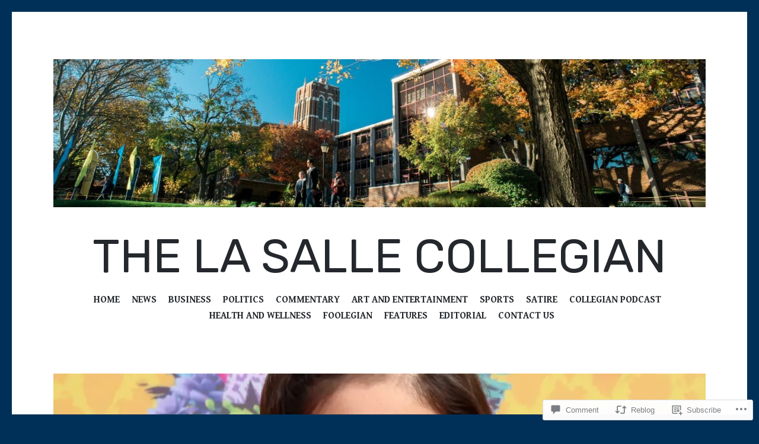

--- FILE ---
content_type: text/css;charset=utf-8
request_url: https://thelasallecollegian.com/_static/??-eJx9jl2OwjAMhC+Eawq7FB4QR0FJakEgTqLYKdrbbyq0PwKpL5Y8M9/Y+MjgUlSKijnUi4+CLtmQ3F1w0/X7rgfxnANBoan7wNGL/iZA9CtQ50RW+K+IK/x1FWo6Z6Nzgmn0hgJxiy1hj9wYsDYXEoE22VcGvTZQlrgbaTbuDk16VjwNlBp/vPNEcUwFTdXERtW7NwqlOLTVhxEnKrZdbuL8srzu8y8nPvbDbr3uPw/b4fYNEGN9wA==&cssminify=yes
body_size: 16881
content:
:root{--wp-admin-theme-color: #007cba;--wp-admin-theme-color-darker-10: #006ba1;--wp-admin-theme-color-darker-20: #005a87}:root{--coblocks-spacing--0: 0;--coblocks-spacing--1: 0.5em;--coblocks-spacing--2: 1em;--coblocks-spacing--3: 1.5em;--coblocks-spacing--4: 2em;--coblocks-spacing--5: 2.5em;--coblocks-spacing--6: 3em;--coblocks-spacing--7: 3.5em;--coblocks-spacing--8: 4em;--coblocks-spacing--9: 4.5em;--coblocks-spacing--10: 7em}.has-columns{display:flex;flex-wrap:wrap;justify-content:space-between;width:100%}@media (min-width: 600px){.has-columns.has-2-columns>*:not(.block-editor-inner-blocks),.has-columns.has-3-columns>*:not(.block-editor-inner-blocks),.has-columns.has-4-columns>*:not(.block-editor-inner-blocks){flex-basis:50%}}@media (min-width: 782px){.has-columns.has-3-columns>*:not(.block-editor-inner-blocks),.has-columns.has-4-columns>*:not(.block-editor-inner-blocks){flex-basis:33.33%}}@media (max-width: 959px){.has-columns.has-4-columns>*:not(.block-editor-inner-blocks){flex-basis:50%}}@media (min-width: 1280px){.has-columns.has-4-columns>*:not(.block-editor-inner-blocks){flex-basis:25%}}.alignfull .has-columns{padding-left:var(--coblocks-spacing--2, 1em);padding-right:var(--coblocks-spacing--2, 1em)}@media (min-width: 600px){.alignfull .has-columns{padding-left:var(--coblocks-spacing--4, 2em);padding-right:var(--coblocks-spacing--4, 2em)}}@media (max-width: 599px){.has-responsive-columns{flex-direction:column}.has-responsive-columns>*{max-width:100% !important;width:100% !important}.has-responsive-columns>[class*="wp-block"]:last-child{margin-bottom:0}.has-responsive-columns.has-no-gutter>[class*="wp-block"]:not(:last-child){margin-bottom:0}.has-responsive-columns.has-small-gutter>[class*="wp-block"]:not(:last-child){margin-bottom:calc(var(--coblocks-spacing--1, 0.5em) * 2.35)}.has-responsive-columns.has-medium-gutter>[class*="wp-block"]:not(:last-child){margin-bottom:calc(var(--coblocks-spacing--2, 1em) * 2.35)}.has-responsive-columns.has-large-gutter>[class*="wp-block"]:not(:last-child){margin-bottom:calc(var(--coblocks-spacing--3, 1.5em) * 2.35)}.has-responsive-columns.has-huge-gutter>[class*="wp-block"]:not(:last-child){margin-bottom:calc(var(--coblocks-spacing--4, 2em) * 2.35)}.has-responsive-columns.has-custom-gutter>[class*="wp-block"]:not(:last-child){margin-bottom:calc(var(--coblocks-custom-gutter, 0) * 2.35)}}.has-small-gutter.has-2-columns>*:not(.block-editor-inner-blocks){max-width:calc(100% / 2 - var(--coblocks-spacing--1, 0.5em))}.has-small-gutter.has-3-columns>*:not(.block-editor-inner-blocks){max-width:calc(100% / 3 - var(--coblocks-spacing--2, 1em))}.has-small-gutter.has-4-columns>*:not(.block-editor-inner-blocks){max-width:calc(100% / 2 - var(--coblocks-spacing--1, 0.5em))}@media (min-width: 960px){.has-small-gutter.has-4-columns>*:not(.block-editor-inner-blocks){max-width:calc(100% / 4 - var(--coblocks-spacing--2, 1em))}}@media (max-width: 959px){.has-small-gutter.has-4-columns>*:not(.block-editor-inner-blocks):nth-of-type(1),.has-small-gutter.has-4-columns>*:not(.block-editor-inner-blocks):nth-of-type(2){margin-bottom:calc(2 * var(--coblocks-spacing--1, 0.5em))}}.has-medium-gutter.has-2-columns>*:not(.block-editor-inner-blocks){max-width:calc(100% / 2 - var(--coblocks-spacing--2, 1em))}.has-medium-gutter.has-3-columns>*:not(.block-editor-inner-blocks){max-width:calc(100% / 2.975 - var(--coblocks-spacing--3, 1.5em))}.has-medium-gutter.has-4-columns>*:not(.block-editor-inner-blocks){max-width:calc(100% / 2 - var(--coblocks-spacing--2, 1em))}@media (min-width: 960px){.has-medium-gutter.has-4-columns>*:not(.block-editor-inner-blocks){max-width:calc(100% / 4 - var(--coblocks-spacing--3, 1.5em))}}@media (max-width: 959px){.has-medium-gutter.has-4-columns>*:not(.block-editor-inner-blocks):nth-of-type(1),.has-medium-gutter.has-4-columns>*:not(.block-editor-inner-blocks):nth-of-type(2){margin-bottom:calc(2 * var(--coblocks-spacing--2, 1em))}}.has-large-gutter.has-2-columns>*:not(.block-editor-inner-blocks){max-width:calc(100% / 2.01 - var(--coblocks-spacing--3, 1.5em))}.has-large-gutter.has-3-columns>*:not(.block-editor-inner-blocks){max-width:calc(100% / 3.03 - var(--coblocks-spacing--4, 2em))}.has-large-gutter.has-4-columns>*:not(.block-editor-inner-blocks){max-width:calc(100% / 2 - var(--coblocks-spacing--3, 1.5em))}@media (min-width: 960px){.has-large-gutter.has-4-columns>*:not(.block-editor-inner-blocks){max-width:calc(100% / 4.08 - var(--coblocks-spacing--4, 2em))}}@media (max-width: 959px){.has-large-gutter.has-4-columns>*:not(.block-editor-inner-blocks):nth-of-type(1),.has-large-gutter.has-4-columns>*:not(.block-editor-inner-blocks):nth-of-type(2){margin-bottom:calc(2 * var(--coblocks-spacing--3, 1.5em))}}.has-huge-gutter.has-2-columns>*:not(.block-editor-inner-blocks){max-width:calc(100% / 2.02 - var(--coblocks-spacing--4, 2em))}.has-huge-gutter.has-3-columns>*:not(.block-editor-inner-blocks){max-width:calc(100% / 3.09 - var(--coblocks-spacing--5, 2.5em))}.has-huge-gutter.has-4-columns>*:not(.block-editor-inner-blocks){max-width:calc(100% / 2 - var(--coblocks-spacing--4, 2em))}@media (min-width: 960px){.has-huge-gutter.has-4-columns>*:not(.block-editor-inner-blocks){max-width:calc(100% / 4.15 - var(--coblocks-spacing--5, 2.5em))}}@media (max-width: 959px){.has-huge-gutter.has-4-columns>*:not(.block-editor-inner-blocks):nth-of-type(1),.has-huge-gutter.has-4-columns>*:not(.block-editor-inner-blocks):nth-of-type(2){margin-bottom:calc(2 * var(--coblocks-spacing--4, 2em))}}.has-custom-gutter.has-2-columns>*:not(.block-editor-inner-blocks){max-width:calc(100% / 2 - var(--coblocks-custom-gutter, 0))}.has-custom-gutter.has-3-columns>*:not(.block-editor-inner-blocks){max-width:calc(100% / 3 - var(--coblocks-custom-gutter, 0))}.has-custom-gutter.has-4-columns>*:not(.block-editor-inner-blocks){max-width:calc(100% / 2 - var(--coblocks-custom-gutter, 0))}@media (min-width: 960px){.has-custom-gutter.has-4-columns>*:not(.block-editor-inner-blocks){max-width:calc(100% / 4 - var(--coblocks-custom-gutter, 0))}}@media (max-width: 959px){.has-custom-gutter.has-4-columns>*:not(.block-editor-inner-blocks):nth-of-type(1),.has-custom-gutter.has-4-columns>*:not(.block-editor-inner-blocks):nth-of-type(2){margin-bottom:calc(2 * var(--coblocks-custom-gutter, 0))}}.bg-repeat{background-repeat:repeat}.bg-no-repeat{background-repeat:no-repeat}.bg-repeat-x{background-repeat:repeat-x}.bg-repeat-y{background-repeat:repeat-y}.bg-cover{background-size:cover}.bg-auto{background-size:auto}.bg-contain{background-size:contain}.bg-top-left{background-position:top left}.bg-top-center{background-position:top center}.bg-top-right{background-position:top right}.bg-center-left{background-position:center left}.bg-center-center{background-position:center center}.bg-center-right{background-position:center right}.bg-bottom-left{background-position:bottom left}.bg-bottom-center{background-position:bottom center}.bg-bottom-right{background-position:bottom right}.has-background-overlay{position:relative}.has-background-overlay:not(.has-background){background-color:#000}.has-background-overlay::before{background-color:inherit;bottom:0;content:"";left:0;opacity:0.5;position:absolute;right:0;top:0}.has-background-overlay-10::before{opacity:.1}.has-background-overlay-20::before{opacity:.2}.has-background-overlay-30::before{opacity:.3}.has-background-overlay-40::before{opacity:.4}.has-background-overlay-50::before{opacity:.5}.has-background-overlay-60::before{opacity:.6}.has-background-overlay-70::before{opacity:.7}.has-background-overlay-80::before{opacity:.8}.has-background-overlay-90::before{opacity:.9}.has-background-overlay-100::before{opacity:1}.has-parallax{background-attachment:fixed}@supports (-webkit-overflow-scrolling: touch){.has-parallax{background-attachment:scroll}}@media (prefers-reduced-motion: reduce){.has-parallax{background-attachment:scroll}}.has-small-padding,.has-small-padding.wp-block-group,.has-small-padding.wp-block-group.has-background{padding-left:var(--coblocks-spacing--1, 0.5em)}.has-medium-padding,.has-medium-padding.wp-block-group,.has-medium-padding.wp-block-group.has-background{padding:var(--coblocks-spacing--2, 1em)}.has-large-padding,.has-large-padding.wp-block-group,.has-large-padding.wp-block-group.has-background{padding:var(--coblocks-spacing--3, 1.5em)}.has-huge-padding,.has-huge-padding.wp-block-group,.has-huge-padding.wp-block-group.has-background{padding:var(--coblocks-spacing--4, 2em)}.has-custom-padding,.has-custom-padding.wp-block-group,.has-custom-padding.wp-block-group.has-background{padding:var(--coblocks-custom-padding)}.content-area__wrapper .has-small-padding,.content-area__wrapper .has-small-padding.wp-block-group,.content-area__wrapper .has-small-padding.wp-block-group.has-background,.editor-styles-wrapper .has-small-padding,.editor-styles-wrapper .has-small-padding.wp-block-group,.editor-styles-wrapper .has-small-padding.wp-block-group.has-background{padding:var(--coblocks-spacing--1, 0.5em)}.content-area__wrapper .has-medium-padding,.content-area__wrapper .has-medium-padding.wp-block-group,.content-area__wrapper .has-medium-padding.wp-block-group.has-background,.editor-styles-wrapper .has-medium-padding,.editor-styles-wrapper .has-medium-padding.wp-block-group,.editor-styles-wrapper .has-medium-padding.wp-block-group.has-background{padding:var(--coblocks-spacing--2, 1em)}.content-area__wrapper .has-large-padding,.content-area__wrapper .has-large-padding.wp-block-group,.content-area__wrapper .has-large-padding.wp-block-group.has-background,.editor-styles-wrapper .has-large-padding,.editor-styles-wrapper .has-large-padding.wp-block-group,.editor-styles-wrapper .has-large-padding.wp-block-group.has-background{padding:var(--coblocks-spacing--3, 1.5em)}.content-area__wrapper .has-huge-padding,.content-area__wrapper .has-huge-padding.wp-block-group,.content-area__wrapper .has-huge-padding.wp-block-group.has-background,.editor-styles-wrapper .has-huge-padding,.editor-styles-wrapper .has-huge-padding.wp-block-group,.editor-styles-wrapper .has-huge-padding.wp-block-group.has-background{padding:var(--coblocks-spacing--4, 2em)}.content-area__wrapper .has-custom-padding,.content-area__wrapper .has-custom-padding.wp-block-group,.content-area__wrapper .has-custom-padding.wp-block-group.has-background,.editor-styles-wrapper .has-custom-padding,.editor-styles-wrapper .has-custom-padding.wp-block-group,.editor-styles-wrapper .has-custom-padding.wp-block-group.has-background{padding:var(--coblocks-custom-padding)}.has-small-margin{margin-bottom:var(--coblocks-spacing--1, 0.5em);margin-top:var(--coblocks-spacing--1, 0.5em)}.has-medium-margin{margin-bottom:var(--coblocks-spacing--2, 1em);margin-top:var(--coblocks-spacing--2, 1em)}.has-large-margin{margin-bottom:var(--coblocks-spacing--3, 1.5em);margin-top:var(--coblocks-spacing--3, 1.5em)}.has-huge-margin{margin-bottom:var(--coblocks-spacing--4, 2em);margin-top:var(--coblocks-spacing--4, 2em)}.has-shadow{box-shadow:0 1.5vw 3vw -0.7vw rgba(0,0,0,0.125)}.shadow-sm,.has-shadow-sml{box-shadow:0 0.5vw 2vw -0.25vw rgba(0,0,0,0.2)}.shadow-md,.has-shadow-med{box-shadow:0 1vw 3vw -0.5vw rgba(0,0,0,0.2)}.shadow-lg,.has-shadow-lrg{box-shadow:0 1.8vw 3vw -0.7vw rgba(0,0,0,0.2)}[class*="hint--"]{display:inline-block;position:relative}[class*="hint--"]::before,[class*="hint--"]::after{opacity:0;pointer-events:none;position:absolute;transform:translate3d(0, 0, 0);visibility:hidden;z-index:1000000}[class*="hint--"]::before{background:transparent;border:6px solid transparent;content:"";position:absolute;z-index:1000001}[class*="hint--"]::after{background:#1e1e1e;border-radius:2px;box-shadow:2px 2px 4px rgba(0,0,0,0.1);color:#fff;font-family:-apple-system,BlinkMacSystemFont,"Segoe UI",Roboto,Oxygen-Sans,Ubuntu,Cantarell,"Helvetica Neue",sans-serif;font-size:12px;line-height:11px;padding:6px 8px 7px 9px;white-space:nowrap}[class*="hint--"]:hover::before,[class*="hint--"]:hover::after{opacity:1;visibility:visible}[class*="hint--"][aria-label]::after{content:attr(aria-label)}[class*="hint--"][data-hint]::after{content:attr(data-hint)}[aria-label=""]::before,[aria-label=""]::after,[data-hint=""]::before,[data-hint=""]::after{display:none !important}.hint--top::before{border-top-color:#1e1e1e;left:calc(50% - 6px) !important;margin-bottom:-10px}.hint--top::before,.hint--top::after{bottom:103%;left:50%}.hint--top::after{transform:translateX(-50%)}.hint--top:hover::after{transform:translateX(-50%)}.hint--bottom::before{border-bottom-color:#1e1e1e;left:calc(50% - 10px);margin-top:-11px}.hint--bottom::before,.hint--bottom::after{left:50%;top:100%}.hint--bottom::after{transform:translateX(-50%)}.hint--bottom:hover::before{transform:translateY(8px)}.hint--bottom:hover::after{transform:translateX(-50%) translateY(8px)}.has-background-video{position:relative}.has-background-video.has-background-overlay::before{z-index:1}.has-background-video.has-background-overlay>:not(.coblocks-video-bg){z-index:10}.has-background-video>:not(.coblocks-video-bg){position:relative}.coblocks-video-bg{bottom:0;height:100%;left:0;overflow:hidden;position:absolute;right:0;top:0;width:100%}.coblocks-video-bg>video{background-position:center center;height:100%;-o-object-fit:cover;object-fit:cover;-o-object-position:50% 50%;object-position:50% 50%;width:100%}.coblocks-gallery{list-style:none !important;padding-left:0;padding-right:0}.coblocks-gallery--item{list-style:none !important;margin:0;padding:0 !important}.coblocks-gallery--item figure{position:relative}.coblocks-gallery--item img{opacity:1;vertical-align:middle}.coblocks-gallery .coblocks-gallery--item figcaption{color:inherit;margin:0 !important}.coblocks-gallery.is-cropped .coblocks-gallery--item a,.coblocks-gallery.is-cropped .coblocks-gallery--item img,.coblocks-gallery.is-cropped .coblocks-gallery--item-thumbnail a,.coblocks-gallery.is-cropped .coblocks-gallery--item-thumbnail img{width:100%}@supports ((position: -webkit-sticky) or (position: sticky)){.coblocks-gallery.is-cropped .coblocks-gallery--item a,.coblocks-gallery.is-cropped .coblocks-gallery--item img,.coblocks-gallery.is-cropped .coblocks-gallery--item-thumbnail a,.coblocks-gallery.is-cropped .coblocks-gallery--item-thumbnail img{flex:1;height:100%;-o-object-fit:cover;object-fit:cover}}.alignfull ul.coblocks-gallery,.alignwide ul.coblocks-gallery{max-width:100%}.coblocks-gallery--item-thumbnail{list-style:none !important;margin:0;padding:0}.coblocks-gallery--item-thumbnail figure{margin:0;position:relative}.coblocks-gallery--item-thumbnail img{vertical-align:middle}figcaption.coblocks-gallery--primary-caption{font-size:13px;margin-bottom:1em;margin-top:1.2em;text-align:center}figcaption.coblocks-gallery--primary-caption:not(.has-caption-color){color:#1e1e1e}.wp-block-group div[class*="wp-block-coblocks-gallery"]{margin-bottom:10px !important;margin-top:10px !important}@media (min-width: 250px){.has-grid-sml .coblocks-gallery--item{width:50%}}@media (min-width: 500px){.has-grid-sml .coblocks-gallery--item{width:33.33333%}}@media (min-width: 800px){.has-grid-sml .coblocks-gallery--item{width:25%}}@media (min-width: 1300px){.has-grid-sml .coblocks-gallery--item{width:20%}}@media (min-width: 1700px){.has-grid-sml .coblocks-gallery--item{width:16.66667%}}@media (min-width: 1900px){.has-grid-sml .coblocks-gallery--item{width:14.28571%}}@media (min-width: 350px){.has-grid-med .coblocks-gallery--item{width:50%}}@media (min-width: 650px){.has-grid-med .coblocks-gallery--item{width:33.33333%}}@media (min-width: 1100px){.has-grid-med .coblocks-gallery--item{width:25%}}@media (min-width: 1600px){.alignfull .has-grid-med .coblocks-gallery--item{width:20%}}@media (min-width: 1900px){.alignfull .has-grid-med .coblocks-gallery--item{width:16.66667%}}@media (min-width: 400px){.has-grid-lrg .coblocks-gallery--item{width:50%}}@media (min-width: 800px){.has-grid-lrg .coblocks-gallery--item{width:33.33333%}}@media (min-width: 1600px){.alignfull .has-grid-lrg .coblocks-gallery--item{width:25%}}@media (min-width: 1900px){.alignfull .has-grid-lrg .coblocks-gallery--item{width:20%}}@media (min-width: 400px){.has-grid-xlrg .coblocks-gallery--item{width:50%}}@media (min-width: 1600px){.alignfull .has-grid-xlrg .coblocks-gallery--item{width:33.33333%}}@media (min-width: 1900px){.alignfull .has-grid-xlrg .coblocks-gallery--item{width:25%}}@media (min-width: 400px){.has-no-alignment .has-grid-lrg .coblocks-gallery--item{width:50%}}@media (min-width: 900px){.has-no-alignment .has-grid-lrg .coblocks-gallery--item{width:33.33333%}}.coblocks-gallery.has-gutter{overflow:hidden}@media (min-width: 600px){.has-gutter-5{margin:-3px !important;max-width:calc(100% + 5px) !important}.has-gutter-10{margin:-5px !important;max-width:calc(100% + 10px) !important}.has-gutter-15{margin:-8px !important;max-width:calc(100% + 15px) !important}.has-gutter-20{margin:-10px !important;max-width:calc(100% + 20px) !important}.has-gutter-25{margin:-13px !important;max-width:calc(100% + 25px) !important}.has-gutter-30{margin:-15px !important;max-width:calc(100% + 30px) !important}.has-gutter-35{margin:-18px !important;max-width:calc(100% + 35px) !important}.has-gutter-40{margin:-20px !important;max-width:calc(100% + 40px) !important}.has-gutter-45{margin:-23px !important;max-width:calc(100% + 45px) !important}.has-gutter-50{margin:-25px !important;max-width:calc(100% + 50px) !important}.has-gutter-5 .coblocks-gallery--figure{margin:3px}.has-gutter-10 .coblocks-gallery--figure{margin:5px}.has-gutter-15 .coblocks-gallery--figure{margin:8px}.has-gutter-20 .coblocks-gallery--figure{margin:10px}.has-gutter-25 .coblocks-gallery--figure{margin:13px}.has-gutter-30 .coblocks-gallery--figure{margin:15px}.has-gutter-35 .coblocks-gallery--figure{margin:18px}.has-gutter-40 .coblocks-gallery--figure{margin:20px}.has-gutter-45 .coblocks-gallery--figure{margin:23px}.has-gutter-50 .coblocks-gallery--figure{margin:25px}}@media (max-width: 599px){.has-gutter-mobile-5{margin:-3px !important;max-width:calc(100% + 5px) !important}.has-gutter-mobile-5 .coblocks-gallery--figure{margin:3px}.has-gutter-mobile-10{margin:-5px !important;max-width:calc(100% + 10px) !important}.has-gutter-mobile-10 .coblocks-gallery--figure{margin:5px}.has-gutter-mobile-15{margin:-8px !important;max-width:calc(100% + 15px) !important}.has-gutter-mobile-15 .coblocks-gallery--figure{margin:8px}.has-gutter-mobile-20{margin:-10px !important;max-width:calc(100% + 20px) !important}.has-gutter-mobile-20 .coblocks-gallery--figure{margin:10px}.has-gutter-mobile-25{margin:-13px !important;max-width:calc(100% + 25px) !important}.has-gutter-mobile-25 .coblocks-gallery--figure{margin:13px}.has-gutter-mobile-30{margin:-15px !important;max-width:calc(100% + 30px) !important}.has-gutter-mobile-30 .coblocks-gallery--figure{margin:15px}.has-gutter-mobile-35{margin:-18px !important;max-width:calc(100% + 35px) !important}.has-gutter-mobile-35 .coblocks-gallery--figure{margin:18px}.has-gutter-mobile-40{margin:-20px !important;max-width:calc(100% + 40px) !important}.has-gutter-mobile-40 .coblocks-gallery--figure{margin:20px}.has-gutter-mobile-45{margin:-23px !important;max-width:calc(100% + 45px) !important}.has-gutter-mobile-45 .coblocks-gallery--figure{margin:23px}.has-gutter-mobile-50{margin:-25px !important;max-width:calc(100% + 50px) !important}.has-gutter-mobile-50 .coblocks-gallery--figure{margin:25px}}.has-horizontal-gutter{overflow-x:hidden}.wp-block-coblocks-gallery-carousel .coblocks-gallery--item,.wp-block-coblocks-gallery-thumbnails .coblocks-gallery--item{height:100%;margin:0 !important}@media (min-width: 1300px){.has-no-alignment .has-carousel-lrg .coblocks-gallery--item{width:70%}}.has-no-alignment .has-carousel-xlrg .coblocks-gallery--item{width:100%}.has-carousel-sml .coblocks-gallery--item{width:65%}@media (min-width: 700px){.has-carousel-sml .coblocks-gallery--item{width:33.333%}}@media (min-width: 1100px){.has-carousel-sml .coblocks-gallery--item{width:25%}}@media (min-width: 1600px){.has-carousel-sml .coblocks-gallery--item{width:20%}}.has-carousel-sml.has-aligned-cells .coblocks-gallery--item{width:100%}@media (min-width: 700px){.has-carousel-sml.has-aligned-cells .coblocks-gallery--item{width:33.333%}}@media (min-width: 1100px){.has-carousel-sml.has-aligned-cells .coblocks-gallery--item{width:25%}}@media (min-width: 1600px){.has-carousel-sml.has-aligned-cells .coblocks-gallery--item{width:20%}}.has-carousel-med .coblocks-gallery--item{width:70%}@media (min-width: 700px){.has-carousel-med .coblocks-gallery--item{width:33.333%}}@media (min-width: 1800px){.has-carousel-med .coblocks-gallery--item{width:25%}}.has-carousel-med.has-aligned-cells .coblocks-gallery--item{width:100%}@media (min-width: 600px){.has-carousel-med.has-aligned-cells .coblocks-gallery--item{width:50%}}@media (min-width: 900px){.has-carousel-med.has-aligned-cells .coblocks-gallery--item{width:33.333%}}@media (min-width: 1200px){.has-carousel-med.has-aligned-cells .coblocks-gallery--item{width:25%}}.has-carousel-lrg .coblocks-gallery--item{width:80%}@media (min-width: 600px){.has-carousel-lrg .coblocks-gallery--item{width:70%}}@media (min-width: 1300px){.has-carousel-lrg .coblocks-gallery--item{width:60%}}.has-carousel-lrg.has-aligned-cells .coblocks-gallery--item{width:100%}@media (min-width: 600px){.has-carousel-lrg.has-aligned-cells .coblocks-gallery--item{width:50%}}@media (min-width: 1800px){.has-carousel-lrg.has-aligned-cells .coblocks-gallery--item{width:33.333%}}.has-carousel-xlrg .coblocks-gallery--item{width:100%}@media (min-width: 1200px){.has-carousel-xlrg .coblocks-gallery--item{width:80%}}.has-carousel-xlrg.has-aligned-cells .coblocks-gallery--item{width:100%}@media (min-width: 600px){.has-margin-bottom-5{margin-bottom:5px !important}.has-margin-bottom-10{margin-bottom:10px !important}.has-margin-bottom-15{margin-bottom:15px !important}.has-margin-bottom-20{margin-bottom:20px !important}.has-margin-bottom-25{margin-bottom:25px !important}.has-margin-bottom-30{margin-bottom:30px !important}.has-margin-bottom-35{margin-bottom:35px !important}.has-margin-bottom-40{margin-bottom:40px !important}.has-margin-bottom-45{margin-bottom:45px !important}.has-margin-bottom-50{margin-bottom:50px !important}}@media (max-width: 599px){.has-margin-bottom-mobile-5{margin-bottom:5px !important}.has-margin-bottom-mobile-10{margin-bottom:10px !important}.has-margin-bottom-mobile-15{margin-bottom:15px !important}.has-margin-bottom-mobile-20{margin-bottom:20px !important}.has-margin-bottom-mobile-25{margin-bottom:25px !important}.has-margin-bottom-mobile-30{margin-bottom:30px !important}.has-margin-bottom-mobile-35{margin-bottom:35px !important}.has-margin-bottom-mobile-40{margin-bottom:40px !important}.has-margin-bottom-mobile-45{margin-bottom:45px !important}.has-margin-bottom-mobile-50{margin-bottom:50px !important}}@media (min-width: 600px){.has-margin-top-5{margin-top:3px !important}.has-margin-top-10{margin-top:5px !important}.has-margin-top-15{margin-top:8px !important}.has-margin-top-20{margin-top:10px !important}.has-margin-top-25{margin-top:13px !important}.has-margin-top-30{margin-top:15px !important}.has-margin-top-35{margin-top:18px !important}.has-margin-top-40{margin-top:20px !important}.has-margin-top-45{margin-top:23px !important}.has-margin-top-50{margin-top:25px !important}}@media (max-width: 599px){.has-margin-top-mobile-5{margin-top:3px !important}.has-margin-top-mobile-10{margin-top:5px !important}.has-margin-top-mobile-15{margin-top:8px !important}.has-margin-top-mobile-20{margin-top:10px !important}.has-margin-top-mobile-25{margin-top:13px !important}.has-margin-top-mobile-30{margin-top:15px !important}.has-margin-top-mobile-35{margin-top:18px !important}.has-margin-top-mobile-40{margin-top:20px !important}.has-margin-top-mobile-45{margin-top:23px !important}.has-margin-top-mobile-50{margin-top:25px !important}}@media (min-width: 600px){.has-margin-right-5{margin-right:3px !important}.has-margin-right-10{margin-right:5px !important}.has-margin-right-15{margin-right:8px !important}.has-margin-right-20{margin-right:10px !important}.has-margin-right-25{margin-right:13px !important}.has-margin-right-30{margin-right:15px !important}.has-margin-right-35{margin-right:18px !important}.has-margin-right-40{margin-right:20px !important}.has-margin-right-45{margin-right:23px !important}.has-margin-right-50{margin-right:25px !important}}@media (max-width: 599px){.has-margin-right-mobile-5{margin-right:3px !important}.has-margin-right-mobile-10{margin-right:5px !important}.has-margin-right-mobile-15{margin-right:8px !important}.has-margin-right-mobile-20{margin-right:10px !important}.has-margin-right-mobile-25{margin-right:13px !important}.has-margin-right-mobile-30{margin-right:15px !important}.has-margin-right-mobile-35{margin-right:18px !important}.has-margin-right-mobile-40{margin-right:20px !important}.has-margin-right-mobile-45{margin-right:23px !important}.has-margin-right-mobile-50{margin-right:25px !important}}@media (min-width: 600px){.has-margin-left-5{margin-left:3px !important}.has-margin-left-10{margin-left:5px !important}.has-margin-left-15{margin-left:8px !important}.has-margin-left-20{margin-left:10px !important}.has-margin-left-25{margin-left:13px !important}.has-margin-left-30{margin-left:15px !important}.has-margin-left-35{margin-left:18px !important}.has-margin-left-40{margin-left:20px !important}.has-margin-left-45{margin-left:23px !important}.has-margin-left-50{margin-left:25px !important}}@media (max-width: 599px){.has-margin-left-mobile-5{margin-left:3px !important}.has-margin-left-mobile-10{margin-left:5px !important}.has-margin-left-mobile-15{margin-left:8px !important}.has-margin-left-mobile-20{margin-left:10px !important}.has-margin-left-mobile-25{margin-left:13px !important}.has-margin-left-mobile-30{margin-left:15px !important}.has-margin-left-mobile-35{margin-left:18px !important}.has-margin-left-mobile-40{margin-left:20px !important}.has-margin-left-mobile-45{margin-left:23px !important}.has-margin-left-mobile-50{margin-left:25px !important}}@media (min-width: 600px){.has-negative-margin-right-5{margin-right:-3px !important}.has-negative-margin-right-10{margin-right:-5px !important}.has-negative-margin-right-15{margin-right:-8px !important}.has-negative-margin-right-20{margin-right:-10px !important}.has-negative-margin-right-25{margin-right:-13px !important}.has-negative-margin-right-30{margin-right:-15px !important}.has-negative-margin-right-35{margin-right:-18px !important}.has-negative-margin-right-40{margin-right:-20px !important}.has-negative-margin-right-45{margin-right:-23px !important}.has-negative-margin-right-50{margin-right:-25px !important}}@media (max-width: 599px){.has-negative-margin-right-mobile-5{margin-right:-3px !important}.has-negative-margin-right-mobile-10{margin-right:-5px !important}.has-negative-margin-right-mobile-15{margin-right:-8px !important}.has-negative-margin-right-mobile-20{margin-right:-10px !important}.has-negative-margin-right-mobile-25{margin-right:-13px !important}.has-negative-margin-right-mobile-30{margin-right:-15px !important}.has-negative-margin-right-mobile-35{margin-right:-18px !important}.has-negative-margin-right-mobile-40{margin-right:-20px !important}.has-negative-margin-right-mobile-45{margin-right:-23px !important}.has-negative-margin-right-mobile-50{margin-right:-25px !important}}@media (min-width: 600px){.has-negative-margin-left-5{margin-left:-3px !important}.has-negative-margin-left-10{margin-left:-5px !important}.has-negative-margin-left-15{margin-left:-8px !important}.has-negative-margin-left-20{margin-left:-10px !important}.has-negative-margin-left-25{margin-left:-13px !important}.has-negative-margin-left-30{margin-left:-15px !important}.has-negative-margin-left-35{margin-left:-18px !important}.has-negative-margin-left-40{margin-left:-20px !important}.has-negative-margin-left-45{margin-left:-23px !important}.has-negative-margin-left-50{margin-left:-25px !important}}@media (max-width: 599px){.has-negative-margin-left-mobile-5{margin-left:-3px !important}.has-negative-margin-left-mobile-10{margin-left:-5px !important}.has-negative-margin-left-mobile-15{margin-left:-8px !important}.has-negative-margin-left-mobile-20{margin-left:-10px !important}.has-negative-margin-left-mobile-25{margin-left:-13px !important}.has-negative-margin-left-mobile-30{margin-left:-15px !important}.has-negative-margin-left-mobile-35{margin-left:-18px !important}.has-negative-margin-left-mobile-40{margin-left:-20px !important}.has-negative-margin-left-mobile-45{margin-left:-23px !important}.has-negative-margin-left-mobile-50{margin-left:-25px !important}}@media (min-width: 600px){.has-negative-margin-5{margin:-3px !important}.has-negative-margin-10{margin:-5px !important}.has-negative-margin-15{margin:-8px !important}.has-negative-margin-20{margin:-10px !important}.has-negative-margin-25{margin:-13px !important}.has-negative-margin-30{margin:-15px !important}.has-negative-margin-35{margin:-18px !important}.has-negative-margin-40{margin:-20px !important}.has-negative-margin-45{margin:-23px !important}.has-negative-margin-50{margin:-25px !important}}@media (max-width: 599px){.has-negative-margin-mobile-5{margin:-3px !important}.has-negative-margin-mobile-10{margin:-5px !important}.has-negative-margin-mobile-15{margin:-8px !important}.has-negative-margin-mobile-20{margin:-10px !important}.has-negative-margin-mobile-25{margin:-13px !important}.has-negative-margin-mobile-30{margin:-15px !important}.has-negative-margin-mobile-35{margin:-18px !important}.has-negative-margin-mobile-40{margin:-20px !important}.has-negative-margin-mobile-45{margin:-23px !important}.has-negative-margin-mobile-50{margin:-25px !important}}@media (min-width: 600px){.has-padding-5{padding:5px !important}.has-padding-10{padding:10px !important}.has-padding-15{padding:15px !important}.has-padding-20{padding:20px !important}.has-padding-25{padding:25px !important}.has-padding-30{padding:30px !important}.has-padding-35{padding:35px !important}.has-padding-40{padding:40px !important}.has-padding-45{padding:45px !important}.has-padding-50{padding:50px !important}.has-padding-55{padding:55px !important}.has-padding-60{padding:60px !important}.has-padding-65{padding:65px !important}.has-padding-70{padding:70px !important}.has-padding-75{padding:75px !important}.has-padding-80{padding:80px !important}.has-padding-85{padding:85px !important}.has-padding-90{padding:90px !important}.has-padding-95{padding:95px !important}.has-padding-100{padding:100px !important}}@media (max-width: 599px){.has-padding-mobile-5{padding:5px !important}.has-padding-mobile-10{padding:10px !important}.has-padding-mobile-15{padding:15px !important}.has-padding-mobile-20{padding:20px !important}.has-padding-mobile-25{padding:25px !important}.has-padding-mobile-30{padding:30px !important}.has-padding-mobile-35{padding:35px !important}.has-padding-mobile-40{padding:40px !important}.has-padding-mobile-45{padding:45px !important}.has-padding-mobile-50{padding:50px !important}.has-padding-mobile-55{padding:55px !important}.has-padding-mobile-60{padding:60px !important}.has-padding-mobile-65{padding:65px !important}.has-padding-mobile-70{padding:70px !important}.has-padding-mobile-75{padding:75px !important}.has-padding-mobile-80{padding:80px !important}.has-padding-mobile-85{padding:85px !important}.has-padding-mobile-90{padding:90px !important}.has-padding-mobile-95{padding:95px !important}.has-padding-mobile-100{padding:100px !important}}.has-border-radius-2 .coblocks-gallery--item img{border-radius:2px}.has-border-radius-2 .coblocks-gallery--item figcaption{border-radius:0 0 2px 2px}.has-border-radius-3 .coblocks-gallery--item img{border-radius:3px}.has-border-radius-3 .coblocks-gallery--item figcaption{border-radius:0 0 3px 3px}.has-border-radius-4 .coblocks-gallery--item img{border-radius:4px}.has-border-radius-4 .coblocks-gallery--item figcaption{border-radius:0 0 4px 4px}.has-border-radius-5 .coblocks-gallery--item img{border-radius:5px}.has-border-radius-5 .coblocks-gallery--item figcaption{border-radius:0 0 5px 5px}.has-border-radius-6 .coblocks-gallery--item img{border-radius:6px}.has-border-radius-6 .coblocks-gallery--item figcaption{border-radius:0 0 6px 6px}.has-border-radius-7 .coblocks-gallery--item img{border-radius:7px}.has-border-radius-7 .coblocks-gallery--item figcaption{border-radius:0 0 7px 7px}.has-border-radius-8 .coblocks-gallery--item img{border-radius:8px}.has-border-radius-8 .coblocks-gallery--item figcaption{border-radius:0 0 8px 8px}.has-border-radius-9 .coblocks-gallery--item img{border-radius:9px}.has-border-radius-9 .coblocks-gallery--item figcaption{border-radius:0 0 9px 9px}.has-border-radius-10 .coblocks-gallery--item img{border-radius:10px}.has-border-radius-10 .coblocks-gallery--item figcaption{border-radius:0 0 10px 10px}.has-border-radius-11 .coblocks-gallery--item img{border-radius:11px}.has-border-radius-11 .coblocks-gallery--item figcaption{border-radius:0 0 11px 11px}.has-border-radius-12 .coblocks-gallery--item img{border-radius:12px}.has-border-radius-12 .coblocks-gallery--item figcaption{border-radius:0 0 12px 12px}.has-border-radius-13 .coblocks-gallery--item img{border-radius:13px}.has-border-radius-13 .coblocks-gallery--item figcaption{border-radius:0 0 13px 13px}.has-border-radius-14 .coblocks-gallery--item img{border-radius:14px}.has-border-radius-14 .coblocks-gallery--item figcaption{border-radius:0 0 14px 14px}.has-border-radius-15 .coblocks-gallery--item img{border-radius:15px}.has-border-radius-15 .coblocks-gallery--item figcaption{border-radius:0 0 15px 15px}.has-border-radius-16 .coblocks-gallery--item img{border-radius:16px}.has-border-radius-16 .coblocks-gallery--item figcaption{border-radius:0 0 16px 16px}.has-border-radius-17 .coblocks-gallery--item img{border-radius:17px}.has-border-radius-17 .coblocks-gallery--item figcaption{border-radius:0 0 17px 17px}.has-border-radius-18 .coblocks-gallery--item img{border-radius:18px}.has-border-radius-18 .coblocks-gallery--item figcaption{border-radius:0 0 18px 18px}.has-border-radius-19 .coblocks-gallery--item img{border-radius:19px}.has-border-radius-19 .coblocks-gallery--item figcaption{border-radius:0 0 19px 19px}.has-border-radius-20 .coblocks-gallery--item img{border-radius:20px}.has-border-radius-20 .coblocks-gallery--item figcaption{border-radius:0 0 20px 20px}.has-caption-style-light .coblocks-gallery--item figcaption{background:linear-gradient(0deg, rgba(255,255,255,0.93) 6.3%, rgba(255,255,255,0.5) 61%, rgba(255,255,255,0)) !important;opacity:1 !important}.coblocks-gallery:not(.has-caption-color).has-caption-style-dark figcaption{color:#fff}.coblocks-gallery:not(.has-caption-color).has-caption-style-light figcaption{color:#000}.has-caption-style-none .coblocks-gallery--item{background:none !important;opacity:1 !important}.flickity-enabled{position:relative}.flickity-enabled:focus{outline:none}.flickity-enabled.is-draggable{-webkit-user-select:none;-moz-user-select:none;-ms-user-select:none;user-select:none}.flickity-viewport{height:100%;overflow:hidden;position:relative}.is-cropped .flickity-viewport{height:100% !important}.flickity-slider{height:100%;position:absolute;width:100%}.flickity-enabled.is-draggable .flickity-viewport{cursor:-webkit-grab;cursor:grab}.flickity-enabled.is-draggable .flickity-viewport.is-pointer-down{cursor:-webkit-grabbing;cursor:grabbing}.flickity-button{background:rgba(255,255,255,0.75);border:none;color:#000;padding:0;position:absolute;transition:background 100ms, opacity 100ms}.flickity-button:hover{background:#fff;cursor:pointer}.flickity-button:focus{background:#fff;border:none;box-shadow:0 0 0 2px #000;outline:none}.flickity-button:active{border:none;opacity:0.6}.flickity-button:disabled{cursor:auto;opacity:0.25;pointer-events:none}.flickity-button-icon{fill:#000;transform:translate3d(0, 0, 0)}.flickity-prev-next-button{border-radius:9px;height:72px;top:50%;transform:translateY(-50%);width:57px}.has-top-left-carousel-arrows .flickity-prev-next-button{border-radius:4px;height:42px;top:20px;transform:none;width:42px}.has-top-left-carousel-arrows .flickity-prev-next-button.previous{left:20px}.has-top-left-carousel-arrows .flickity-prev-next-button.next{left:calc(25px + 42px)}.flickity-prev-next-button.previous{left:10px}@media (min-width: 600px){.flickity-prev-next-button.previous{left:20px}}.flickity-prev-next-button.next{right:10px}@media (min-width: 600px){.flickity-prev-next-button.next{right:20px}}.flickity-rtl .flickity-prev-next-button.previous{left:auto;right:10px}@media (min-width: 600px){.flickity-rtl .flickity-prev-next-button.previous{right:20px}}.flickity-rtl .flickity-prev-next-button.next{left:10px;right:auto}@media (min-width: 600px){.flickity-rtl .flickity-prev-next-button.next{left:20px}}.flickity-prev-next-button .flickity-button-icon{height:50%;left:23%;position:absolute;top:25%;width:50%}.previous.flickity-prev-next-button .flickity-button-icon{left:26%}.flickity-page-dots{bottom:18px;line-height:1;list-style:none;margin:0 !important;padding:0 !important;position:absolute;text-align:center;width:100%}.flickity-rtl .flickity-page-dots{direction:rtl}.flickity-page-dots .dot{background:rgba(0,0,0,0.3);border-radius:50%;cursor:pointer;display:inline-block;height:9px;margin:0 6px;width:9px}.flickity-page-dots .dot.is-selected{background:rgba(255,255,255,0.75)}.coblocks-lightbox{align-items:center;background:rgba(0,0,0,0);display:none;height:100%;justify-content:center;left:0;position:fixed;top:0;width:100%;z-index:9999}.admin-bar .coblocks-lightbox{top:32px}@media (max-width: 782px){.admin-bar .coblocks-lightbox{top:46px}}.coblocks-lightbox__background{background-repeat:no-repeat;background-size:cover;bottom:-10em;filter:blur(25px) saturate(175%) brightness(90%);left:-10em;position:absolute;right:-10em;top:-10em}.coblocks-lightbox__heading{align-items:center;color:#fff;display:flex;font-family:-apple-system,BlinkMacSystemFont,"Segoe UI",Roboto,Oxygen-Sans,Ubuntu,Cantarell,"Helvetica Neue",sans-serif;font-size:0.5em;justify-content:space-between;left:3%;position:absolute;right:3%;top:1em}@media (min-width: 600px){.coblocks-lightbox__heading{top:2em}}.coblocks-lightbox__image{z-index:2}.coblocks-lightbox__image img{display:flex;margin:auto;max-height:70vh;max-width:70vw}@media (min-width: 960px){.coblocks-lightbox__image img{max-height:80vh;max-width:80vw}}.coblocks-lightbox__arrow{align-items:center;background-color:transparent;border-radius:100%;color:#fff;cursor:pointer;display:flex;height:auto;margin:0 1%;padding:15px;position:absolute;right:0;top:50%;transform:translateY(-50%);transition:250ms background-color linear;z-index:3}.coblocks-lightbox__arrow:hover{background-color:rgba(255,255,255,0.15)}.coblocks-lightbox__arrow:focus{background-color:rgba(255,255,255,0.25);box-shadow:inset 0 0 0 3px rgba(255,255,255,0.25);outline:none}@media (min-width: 600px){.coblocks-lightbox__arrow{background-color:rgba(255,255,255,0.15);margin:0 2%}.coblocks-lightbox__arrow:hover{background-color:rgba(255,255,255,0.25)}}.coblocks-lightbox__arrow>div{background-color:#fff;height:28px;position:relative;width:28px}@media (min-width: 960px){.coblocks-lightbox__arrow>div{height:32px;width:32px}}.coblocks-lightbox__arrow .arrow-left{left:-1px;-webkit-mask-image:url(/wp-content/plugins/coblocks/2.18.1-simple-rev.4/dist/images/lightbox/arrow-left.svg);mask-image:url(/wp-content/plugins/coblocks/2.18.1-simple-rev.4/dist/images/lightbox/arrow-left.svg)}.coblocks-lightbox__arrow .arrow-right{-webkit-mask-image:url(/wp-content/plugins/coblocks/2.18.1-simple-rev.4/dist/images/lightbox/arrow-right.svg);mask-image:url(/wp-content/plugins/coblocks/2.18.1-simple-rev.4/dist/images/lightbox/arrow-right.svg);right:-1px}.coblocks-lightbox__arrow--left{left:0;right:auto}.coblocks-lightbox__close{background-color:#fff;background-repeat:no-repeat;cursor:pointer;height:26px;-webkit-mask-image:url(/wp-content/plugins/coblocks/2.18.1-simple-rev.4/dist/images/lightbox/close.svg);mask-image:url(/wp-content/plugins/coblocks/2.18.1-simple-rev.4/dist/images/lightbox/close.svg);-webkit-mask-size:contain;mask-size:contain;padding:7px;transition:transform 0.15s linear;width:26px}@media (min-width: 960px){.coblocks-lightbox__close{height:32px;width:32px}}.coblocks-lightbox__close:hover{background-color:#fff;transform:scale(1.125)}.coblocks-lightbox__close:focus{background-color:#fff;transform:scale(1.125)}.coblocks-lightbox__caption{color:#fff;margin-top:10px;text-align:center}.has-lightbox>:not(.carousel-nav) figure:hover{cursor:zoom-in}.has-lightbox figure[class^="align"]:hover{cursor:zoom-in}figure.has-lightbox:hover{cursor:zoom-in}.is-twentynineteen .entry-content div[class*="wp-block-coblocks-gallery"]{margin-bottom:46px;margin-top:46px}.is-twentynineteen .entry-content div[class*="wp-block-coblocks-gallery"] .coblocks-gallery--caption{font-family:-apple-system,BlinkMacSystemFont,"Segoe UI",Roboto,Oxygen-Sans,Ubuntu,Cantarell,"Helvetica Neue",sans-serif;font-size:0.71111em;line-height:1.6;margin:0 0 -20px;padding:0.5rem;text-align:center}.is-twentynineteen .wp-block-coblocks-gallery-stacked figcaption:not([class*="font-size"]){font-size:0.71111em}.is-twentyseventeen .entry-content div[class*="wp-block-coblocks-gallery"]{margin-bottom:1.75em;margin-top:1.65em}.is-twentyseventeen .entry-content div[class*="wp-block-coblocks-gallery"] .coblocks-gallery--primary-caption{font-style:italic;margin-bottom:-10px;margin-top:1em}.is-twentyseventeen .entry-content div[class*="wp-block-coblocks-gallery"]:not([class*="masonry"]) .coblocks-gallery:not(.has-caption-color) figcaption{color:#1e1e1e}.is-twentyseventeen .wp-block-coblocks-gallery-masonry figcaption{padding-bottom:6px}.is-twentysixteen .entry-content div[class*="wp-block-coblocks-gallery"]{margin-bottom:2.3em;margin-top:2.3em}.is-twentysixteen .entry-content div[class*="wp-block-coblocks-gallery"] .coblocks-gallery--primary-caption{margin-bottom:-10px;margin-top:0.6em}.is-twentysixteen .wp-block-coblocks-gallery-masonry figcaption{padding-bottom:6px}.is-twentyfifteen .entry-content div[class*="wp-block-coblocks-gallery"]{margin-bottom:2.2em;margin-top:2.2em}.is-twentyfifteen .entry-content div[class*="wp-block-coblocks-gallery"] .coblocks-gallery--primary-caption{margin-bottom:-15px;margin-top:0.5em;padding-bottom:0}.is-twentyfifteen .wp-block-coblocks-gallery-masonry figcaption{font-size:13px !important}.is-twentyfourteen .entry-content div[class*="wp-block-coblocks-gallery"]{margin-bottom:30px;margin-top:30px}.is-twentyfourteen .entry-content div[class*="wp-block-coblocks-gallery"] .coblocks-gallery--primary-caption{margin-bottom:-7px;text-align:left}.is-twentythirteen .entry-content div[class*="wp-block-coblocks-gallery"]{margin-bottom:30px;margin-top:34px}.is-twentythirteen .entry-content div[class*="wp-block-coblocks-gallery"] .coblocks-gallery--primary-caption{margin-bottom:-10px}.is-twentythirteen .wp-block-coblocks-gallery-masonry figcaption{font-size:13px !important}.is-twentytwelve .entry-content div[class*="wp-block-coblocks-gallery"]{margin-bottom:32px;margin-top:32px}.is-twentytwelve .entry-content div[class*="wp-block-coblocks-gallery"] .coblocks-gallery:not([class*="border-radius"]) img{border-radius:inherit}.is-twentytwelve .entry-content div[class*="wp-block-coblocks-gallery"] .coblocks-gallery--primary-caption{margin-bottom:-10px}.is-twentytwelve .wp-block-coblocks-gallery-masonry figcaption{padding-bottom:6px}.is-twentyeleven .entry-content div[class*="wp-block-coblocks-gallery"]{margin-bottom:32px;margin-top:33px}.is-twentyeleven .entry-content div[class*="wp-block-coblocks-gallery"] .coblocks-gallery img{border:0;max-width:100%;padding:0}.is-twentyeleven .entry-content div[class*="wp-block-coblocks-gallery"] .coblocks-gallery--primary-caption{margin-bottom:-15px}.is-twentyeleven .entry-content div[class*="wp-block-coblocks-gallery"] .coblocks-gallery--primary-caption::before{color:#666;content:"\2014";font-size:14px;font-style:normal;font-weight:600;left:10px;margin-right:5px;position:absolute;top:0}.is-twentyeleven .wp-block-coblocks-gallery-stacked figcaption{padding-left:1em !important;padding-right:1em !important;text-align:center !important}.is-twentyeleven .wp-block-coblocks-gallery-stacked figcaption::before{display:none;padding-left:0}.has-filter-grayscale img{filter:grayscale(1)}.has-filter-saturation img{filter:saturate(1.75)}.has-filter-sepia img{filter:sepia(0.5)}.has-filter-dim img{filter:brightness(0.5)}.has-filter-vintage img{filter:contrast(1.3) saturate(1.5) sepia(0.6)}.coblocks-option-selector-control .components-button-group .components-button{justify-content:center;min-width:38px;padding-left:4px;padding-right:4px;vertical-align:middle}.coblocks-option-selector-control.is-custom{margin-bottom:14px}.components-button-group .components-button.is-primary{box-shadow:inset 0 0 0 1px var(--wp-admin-theme-color)}.wp-block-cover:not(.components-placeholder):not(.is-placeholder).is-style-bottom-wave{-webkit-mask-image:url('data:image/svg+xml;utf8,<svg width="250" height="248" xmlns="http://www.w3.org/2000/svg"><path d="M250 220.092145s-12.873712-8.581631-26.547345-11.208661c-13.673633-2.62703-19.948005-2.014057-25.847415-1.094596-14.723528 2.276759-29.197081 7.662171-48.145186 21.760565-7.399261 5.341628-19.223078 13.485421-25.122488 15.630829-5.999399 2.145408-13.223677 3.415139-18.873112 2.320543-2.574743-.437838-5.6494355-.612974-12.4487556-3.371355-6.8743126-2.62703-14.6235377-7.049197-19.9230076-10.595688-10.2989701-6.874062-23.6976303-9.501092-33.4966504-9.807579C17.9982002 222.806743 0 237.080273 0 237.080273V0h250z"/></svg>');mask-image:url('data:image/svg+xml;utf8,<svg width="250" height="248" xmlns="http://www.w3.org/2000/svg"><path d="M250 220.092145s-12.873712-8.581631-26.547345-11.208661c-13.673633-2.62703-19.948005-2.014057-25.847415-1.094596-14.723528 2.276759-29.197081 7.662171-48.145186 21.760565-7.399261 5.341628-19.223078 13.485421-25.122488 15.630829-5.999399 2.145408-13.223677 3.415139-18.873112 2.320543-2.574743-.437838-5.6494355-.612974-12.4487556-3.371355-6.8743126-2.62703-14.6235377-7.049197-19.9230076-10.595688-10.2989701-6.874062-23.6976303-9.501092-33.4966504-9.807579C17.9982002 222.806743 0 237.080273 0 237.080273V0h250z"/></svg>');-webkit-mask-position:bottom;mask-position:bottom;-webkit-mask-repeat:no-repeat;mask-repeat:no-repeat;-webkit-mask-size:cover;mask-size:cover}.wp-block-cover:not(.components-placeholder):not(.is-placeholder).is-style-top-wave{-webkit-mask-image:url('data:image/svg+xml;utf8,<svg width="250" height="250" xmlns="http://www.w3.org/2000/svg"><path d="M0 29.809587s12.873712 8.581631 26.547345 11.208661c13.673633 2.62703 19.948005 2.014057 25.847415 1.094596 14.723528-2.276759 29.197081-7.662171 48.145186-21.760565 7.399261-5.341628 19.223078-13.485421 25.122488-15.630829 5.999399-2.145408 13.223677-3.415139 18.873112-2.320543 2.574743.437838 5.6494355.612974 12.4487556 3.371355 6.8743126 2.62703 14.6235377 7.049197 19.9230076 10.595688 10.2989701 6.874062 23.6976303 9.501092 33.4966504 9.807579C232.0017998 27.094989 250 12.821459 250 12.821459v237.080273H0z"/></svg>');mask-image:url('data:image/svg+xml;utf8,<svg width="250" height="250" xmlns="http://www.w3.org/2000/svg"><path d="M0 29.809587s12.873712 8.581631 26.547345 11.208661c13.673633 2.62703 19.948005 2.014057 25.847415 1.094596 14.723528-2.276759 29.197081-7.662171 48.145186-21.760565 7.399261-5.341628 19.223078-13.485421 25.122488-15.630829 5.999399-2.145408 13.223677-3.415139 18.873112-2.320543 2.574743.437838 5.6494355.612974 12.4487556 3.371355 6.8743126 2.62703 14.6235377 7.049197 19.9230076 10.595688 10.2989701 6.874062 23.6976303 9.501092 33.4966504 9.807579C232.0017998 27.094989 250 12.821459 250 12.821459v237.080273H0z"/></svg>');-webkit-mask-position:top;mask-position:top;-webkit-mask-repeat:no-repeat;mask-repeat:no-repeat;-webkit-mask-size:cover;mask-size:cover}.wp-block-coblocks-buttons__inner{align-items:center;display:flex;justify-content:center}.wp-block-coblocks-buttons .flex-align-left{align-items:flex-start;justify-content:flex-start}.wp-block-coblocks-buttons .flex-align-right{align-items:flex-end;justify-content:flex-end}.wp-block-coblocks-buttons .wp-block-button{margin-bottom:0}.wp-block-coblocks-buttons .wp-block-button+.wp-block-button{margin-left:1.35em}@media (max-width: 600px){.wp-block-coblocks-buttons .is-stacked-on-mobile{display:block}.wp-block-coblocks-buttons .is-stacked-on-mobile .wp-block-button+.wp-block-button{margin-left:0;margin-top:1.35em}}.wp-block-coblocks-click-to-tweet{border:1px solid transparent;border-radius:4px;padding-bottom:var(--coblocks-spacing--4);padding-top:var(--coblocks-spacing--3);position:relative}.wp-block-coblocks-click-to-tweet::before,.wp-block-coblocks-click-to-tweet::after{content:none}.wp-block-coblocks-click-to-tweet__text{margin-bottom:0;padding-left:40px;padding-top:0;position:relative}.wp-block-coblocks-click-to-tweet__text::before{background-color:currentColor;background-size:cover;content:"";display:inline-block;height:24px;left:0;-webkit-mask-image:url(/wp-content/plugins/coblocks/2.18.1-simple-rev.4/dist/images/social/twitter.svg);mask-image:url(/wp-content/plugins/coblocks/2.18.1-simple-rev.4/dist/images/social/twitter.svg);opacity:0.3;position:absolute;top:5px;width:24px}.wp-block-coblocks-click-to-tweet__text::after{content:none}.wp-block-coblocks-click-to-tweet__text a{box-shadow:none !important;text-decoration:none !important}.wp-block-coblocks-click-to-tweet__twitter-btn{-webkit-appearance:none;-moz-appearance:none;appearance:none;border:none;border-radius:4px;box-shadow:none !important;color:#fff !important;cursor:pointer;display:inline-block;font-size:13px;font-style:normal;font-weight:400;line-height:1.8;margin-left:40px;margin-top:10px;padding:0.28em 1em;position:relative;text-decoration:none !important;white-space:normal;word-break:break-all}.wp-block-coblocks-click-to-tweet__twitter-btn:not(.has-button-color){background:var(--coblocks--color--twitter, #1da1f2)}.wp-block-coblocks-click-to-tweet__twitter-btn::before{background-color:#fff;background-size:cover;content:"";display:inline-block;height:18px;margin-right:5px;-webkit-mask-image:url(/wp-content/plugins/coblocks/2.18.1-simple-rev.4/dist/images/social/twitter.svg);mask-image:url(/wp-content/plugins/coblocks/2.18.1-simple-rev.4/dist/images/social/twitter.svg);position:relative;top:4px;width:18px}.wp-block-coblocks-dynamic-separator{background:none;border:0;max-width:100% !important;opacity:1;padding:0;position:relative;width:100%}.wp-block-coblocks-dynamic-separator::before{content:"...";display:inline-block;font-size:22px;font-weight:400;left:0;letter-spacing:0.95em;line-height:1;margin-left:21px;margin-right:auto;position:absolute;right:0;text-align:center;top:calc(50% - 18px)}.wp-block-coblocks-dynamic-separator.is-style-line::before,.wp-block-coblocks-dynamic-separator.is-style-fullwidth::before{background:currentColor;content:"";display:block;height:1px;margin-left:auto;max-width:120px;top:50%;width:15vw}.wp-block-coblocks-dynamic-separator.is-style-fullwidth::before{max-width:100%;width:100%}.wp-block-coblocks-dynamic-separator:not(.has-background)::before{color:#292929}.wp-block-coblocks-dynamic-separator.is-style-line:not(.has-background)::before,.wp-block-coblocks-dynamic-separator.is-style-fullwidth:not(.has-background)::before{background:rgba(0,0,0,0.15)}.is-twentytwenty .entry-content hr.wp-block-coblocks-dynamic-separator::before{background:none;content:"...";left:0;top:calc(50% - 18px);transform:none;width:auto}.is-twentytwenty .entry-content hr.wp-block-coblocks-dynamic-separator::after{display:none}.is-twentytwenty .entry-content hr.wp-block-coblocks-dynamic-separator.is-style-line::before,.is-twentytwenty .entry-content hr.wp-block-coblocks-dynamic-separator.is-style-fullwidth::before{background:currentColor;content:"";display:block;height:1px;margin-left:auto;max-width:120px;top:50%;width:15vw}.is-twentytwenty .entry-content hr.wp-block-coblocks-dynamic-separator.is-style-fullwidth::before{max-width:100%;width:100%}.is-twentytwenty .wp-block-coblocks-dynamic-separator.is-style-line:not(.has-background)::before,.is-twentytwenty .wp-block-coblocks-dynamic-separator.is-style-fullwidth:not(.has-background)::before{background:#6d6d6d}.editor-styles-wrapper .wp-block-coblocks-gallery-collage.alignfull ul,.wp-block-coblocks-gallery-collage.alignfull ul{padding-left:1em;padding-right:1em}.editor-styles-wrapper .wp-block-coblocks-gallery-collage:not(.is-style-layered) li,.wp-block-coblocks-gallery-collage:not(.is-style-layered) li{margin:0}.editor-styles-wrapper .wp-block-coblocks-gallery-collage ul,.wp-block-coblocks-gallery-collage ul{display:flex;flex-wrap:wrap;list-style-type:none;margin:0 !important;padding:0 !important}.editor-styles-wrapper .wp-block-coblocks-gallery-collage ul li,.wp-block-coblocks-gallery-collage ul li{list-style:none}.editor-styles-wrapper .wp-block-coblocks-gallery-collage.has-no-gutter .editor-styles-wrapper .wp-block-coblocks-gallery-collage__item,.wp-block-coblocks-gallery-collage.has-no-gutter .editor-styles-wrapper .wp-block-coblocks-gallery-collage__item,.editor-styles-wrapper .wp-block-coblocks-gallery-collage.has-no-gutter .wp-block-coblocks-gallery-collage__item,.wp-block-coblocks-gallery-collage.has-no-gutter .wp-block-coblocks-gallery-collage__item{padding:0 !important}.editor-styles-wrapper .wp-block-coblocks-gallery-collage__item figure,.editor-styles-wrapper .wp-block-coblocks-gallery-collage__item .block-editor-media-placeholder,.wp-block-coblocks-gallery-collage__item figure,.wp-block-coblocks-gallery-collage__item .block-editor-media-placeholder{padding:0}.editor-styles-wrapper .wp-block-coblocks-gallery-collage__item:nth-child(1),.wp-block-coblocks-gallery-collage__item:nth-child(1){align-self:flex-end;width:75%}.editor-styles-wrapper .wp-block-coblocks-gallery-collage__item:nth-child(1) figure,.editor-styles-wrapper .wp-block-coblocks-gallery-collage__item:nth-child(1) .block-editor-media-placeholder,.wp-block-coblocks-gallery-collage__item:nth-child(1) figure,.wp-block-coblocks-gallery-collage__item:nth-child(1) .block-editor-media-placeholder{padding-top:calc(330 / 495 * 100%)}.editor-styles-wrapper .wp-block-coblocks-gallery-collage__item:nth-child(2),.wp-block-coblocks-gallery-collage__item:nth-child(2){align-self:flex-end;margin-right:auto !important;width:25%}.editor-styles-wrapper .wp-block-coblocks-gallery-collage__item:nth-child(2) figure,.editor-styles-wrapper .wp-block-coblocks-gallery-collage__item:nth-child(2) .block-editor-media-placeholder,.wp-block-coblocks-gallery-collage__item:nth-child(2) figure,.wp-block-coblocks-gallery-collage__item:nth-child(2) .block-editor-media-placeholder{padding-top:100%}.editor-styles-wrapper .wp-block-coblocks-gallery-collage__item:nth-child(3),.wp-block-coblocks-gallery-collage__item:nth-child(3){align-self:flex-start;margin-left:auto !important;width:25%}.editor-styles-wrapper .wp-block-coblocks-gallery-collage__item:nth-child(3) figure,.editor-styles-wrapper .wp-block-coblocks-gallery-collage__item:nth-child(3) .block-editor-media-placeholder,.wp-block-coblocks-gallery-collage__item:nth-child(3) figure,.wp-block-coblocks-gallery-collage__item:nth-child(3) .block-editor-media-placeholder{padding-top:100%}.editor-styles-wrapper .wp-block-coblocks-gallery-collage__item:nth-child(4),.wp-block-coblocks-gallery-collage__item:nth-child(4){align-self:flex-start;width:25%}.editor-styles-wrapper .wp-block-coblocks-gallery-collage__item:nth-child(4) figure,.editor-styles-wrapper .wp-block-coblocks-gallery-collage__item:nth-child(4) .block-editor-media-placeholder,.wp-block-coblocks-gallery-collage__item:nth-child(4) figure,.wp-block-coblocks-gallery-collage__item:nth-child(4) .block-editor-media-placeholder{padding-top:100%}.editor-styles-wrapper .wp-block-coblocks-gallery-collage__item:nth-child(5),.wp-block-coblocks-gallery-collage__item:nth-child(5){align-self:flex-start;width:25%}.editor-styles-wrapper .wp-block-coblocks-gallery-collage__item:nth-child(5) figure,.editor-styles-wrapper .wp-block-coblocks-gallery-collage__item:nth-child(5) .block-editor-media-placeholder,.wp-block-coblocks-gallery-collage__item:nth-child(5) figure,.wp-block-coblocks-gallery-collage__item:nth-child(5) .block-editor-media-placeholder{padding-top:150%}.is-style-tiled .editor-styles-wrapper .wp-block-coblocks-gallery-collage__item:nth-child(1),.is-style-tiled .editor-styles-wrapper .wp-block-coblocks-gallery-collage__item:nth-child(2),.is-style-tiled .wp-block-coblocks-gallery-collage__item:nth-child(1),.is-style-tiled .wp-block-coblocks-gallery-collage__item:nth-child(2){padding-bottom:0 !important}.is-style-tiled .editor-styles-wrapper .wp-block-coblocks-gallery-collage__item:nth-child(1),.is-style-tiled .editor-styles-wrapper .wp-block-coblocks-gallery-collage__item:nth-child(4),.is-style-tiled .wp-block-coblocks-gallery-collage__item:nth-child(1),.is-style-tiled .wp-block-coblocks-gallery-collage__item:nth-child(4){width:66.66%}.is-style-tiled .editor-styles-wrapper .wp-block-coblocks-gallery-collage__item:nth-child(1) figure,.is-style-tiled .editor-styles-wrapper .wp-block-coblocks-gallery-collage__item:nth-child(1) .block-editor-media-placeholder,.is-style-tiled .editor-styles-wrapper .wp-block-coblocks-gallery-collage__item:nth-child(4) figure,.is-style-tiled .editor-styles-wrapper .wp-block-coblocks-gallery-collage__item:nth-child(4) .block-editor-media-placeholder,.is-style-tiled .wp-block-coblocks-gallery-collage__item:nth-child(1) figure,.is-style-tiled .wp-block-coblocks-gallery-collage__item:nth-child(1) .block-editor-media-placeholder,.is-style-tiled .wp-block-coblocks-gallery-collage__item:nth-child(4) figure,.is-style-tiled .wp-block-coblocks-gallery-collage__item:nth-child(4) .block-editor-media-placeholder{padding-top:66%}.is-style-tiled .editor-styles-wrapper .wp-block-coblocks-gallery-collage__item:nth-child(2),.is-style-tiled .editor-styles-wrapper .wp-block-coblocks-gallery-collage__item:nth-child(3),.is-style-tiled .wp-block-coblocks-gallery-collage__item:nth-child(2),.is-style-tiled .wp-block-coblocks-gallery-collage__item:nth-child(3){width:33.33%}.is-style-tiled .editor-styles-wrapper .wp-block-coblocks-gallery-collage__item:nth-child(2) figure,.is-style-tiled .editor-styles-wrapper .wp-block-coblocks-gallery-collage__item:nth-child(2) .block-editor-media-placeholder,.is-style-tiled .editor-styles-wrapper .wp-block-coblocks-gallery-collage__item:nth-child(3) figure,.is-style-tiled .editor-styles-wrapper .wp-block-coblocks-gallery-collage__item:nth-child(3) .block-editor-media-placeholder,.is-style-tiled .wp-block-coblocks-gallery-collage__item:nth-child(2) figure,.is-style-tiled .wp-block-coblocks-gallery-collage__item:nth-child(2) .block-editor-media-placeholder,.is-style-tiled .wp-block-coblocks-gallery-collage__item:nth-child(3) figure,.is-style-tiled .wp-block-coblocks-gallery-collage__item:nth-child(3) .block-editor-media-placeholder{padding-top:100%}.is-style-tiled .editor-styles-wrapper .wp-block-coblocks-gallery-collage__item:nth-child(3),.is-style-tiled .editor-styles-wrapper .wp-block-coblocks-gallery-collage__item:nth-child(4),.is-style-tiled .wp-block-coblocks-gallery-collage__item:nth-child(3),.is-style-tiled .wp-block-coblocks-gallery-collage__item:nth-child(4){padding-left:0 !important}.is-style-layered .editor-styles-wrapper .wp-block-coblocks-gallery-collage__item,.is-style-layered .wp-block-coblocks-gallery-collage__item{align-self:flex-start}.is-style-layered .editor-styles-wrapper .wp-block-coblocks-gallery-collage__item:nth-child(1),.is-style-layered .wp-block-coblocks-gallery-collage__item:nth-child(1){margin-left:calc(150 / 890 * 100%) !important;width:calc(358 / 890 * 100%);z-index:4}.is-style-layered .editor-styles-wrapper .wp-block-coblocks-gallery-collage__item:nth-child(1) figure,.is-style-layered .editor-styles-wrapper .wp-block-coblocks-gallery-collage__item:nth-child(1) .block-editor-media-placeholder,.is-style-layered .wp-block-coblocks-gallery-collage__item:nth-child(1) figure,.is-style-layered .wp-block-coblocks-gallery-collage__item:nth-child(1) .block-editor-media-placeholder{padding-top:calc(492 / 358 * 100%)}.is-style-layered .editor-styles-wrapper .wp-block-coblocks-gallery-collage__item:nth-child(2),.is-style-layered .wp-block-coblocks-gallery-collage__item:nth-child(2){margin-left:calc(175 / 850 * 100%) !important;margin-top:calc(117 / 990 * 100%) !important;width:calc(198 / 890 * 100%);z-index:2}.is-style-layered .editor-styles-wrapper .wp-block-coblocks-gallery-collage__item:nth-child(2).is-selected,.is-style-layered .wp-block-coblocks-gallery-collage__item:nth-child(2).is-selected{z-index:4}.is-style-layered .editor-styles-wrapper .wp-block-coblocks-gallery-collage__item:nth-child(2) figure,.is-style-layered .editor-styles-wrapper .wp-block-coblocks-gallery-collage__item:nth-child(2) .block-editor-media-placeholder,.is-style-layered .wp-block-coblocks-gallery-collage__item:nth-child(2) figure,.is-style-layered .wp-block-coblocks-gallery-collage__item:nth-child(2) .block-editor-media-placeholder{padding-top:100%}.is-style-layered .editor-styles-wrapper .wp-block-coblocks-gallery-collage__item:nth-child(3),.is-style-layered .wp-block-coblocks-gallery-collage__item:nth-child(3){margin-left:calc(328 / 890 * 100%) !important;margin-top:calc(249 / 890 * 100% * -1) !important;width:calc(492 / 890 * 100%);z-index:3}.is-style-layered .editor-styles-wrapper .wp-block-coblocks-gallery-collage__item:nth-child(3) figure,.is-style-layered .editor-styles-wrapper .wp-block-coblocks-gallery-collage__item:nth-child(3) .block-editor-media-placeholder,.is-style-layered .wp-block-coblocks-gallery-collage__item:nth-child(3) figure,.is-style-layered .wp-block-coblocks-gallery-collage__item:nth-child(3) .block-editor-media-placeholder{padding-top:calc(340 / 492 * 100%)}.is-style-layered .editor-styles-wrapper .wp-block-coblocks-gallery-collage__item:nth-child(4),.is-style-layered .wp-block-coblocks-gallery-collage__item:nth-child(4){margin-top:calc(189 / 890 * 100% * -1) !important;width:calc(492 / 890 * 100%);z-index:1}.is-style-layered .editor-styles-wrapper .wp-block-coblocks-gallery-collage__item:nth-child(4).is-selected,.is-style-layered .wp-block-coblocks-gallery-collage__item:nth-child(4).is-selected{z-index:4}.is-style-layered .editor-styles-wrapper .wp-block-coblocks-gallery-collage__item:nth-child(4) figure,.is-style-layered .editor-styles-wrapper .wp-block-coblocks-gallery-collage__item:nth-child(4) .block-editor-media-placeholder,.is-style-layered .wp-block-coblocks-gallery-collage__item:nth-child(4) figure,.is-style-layered .wp-block-coblocks-gallery-collage__item:nth-child(4) .block-editor-media-placeholder{padding-top:calc(378 / 492 * 100%)}.editor-styles-wrapper .wp-block-coblocks-gallery-collage__figure,.wp-block-coblocks-gallery-collage__figure{display:flex;margin:0;position:relative;width:100%}.editor-styles-wrapper .wp-block-coblocks-gallery-collage__figure img,.wp-block-coblocks-gallery-collage__figure img{height:100%;-o-object-fit:cover;object-fit:cover;position:absolute;top:0;vertical-align:middle;width:100%}.editor-styles-wrapper .wp-block-coblocks-gallery-collage figcaption,.wp-block-coblocks-gallery-collage figcaption{bottom:0;font-size:13px;margin:0;opacity:0.9;padding:30px 10px 10px;position:absolute;text-align:center;width:100%}.editor-styles-wrapper .wp-block-coblocks-gallery-collage.has-caption-style-dark figcaption,.wp-block-coblocks-gallery-collage.has-caption-style-dark figcaption{background:linear-gradient(0deg, rgba(0,0,0,0.7) 0, rgba(0,0,0,0.3) 50%, transparent)}.editor-styles-wrapper .wp-block-coblocks-gallery-collage.has-caption-style-light figcaption,.wp-block-coblocks-gallery-collage.has-caption-style-light figcaption{background:linear-gradient(0deg, rgba(255,255,255,0.93) 6.3%, rgba(255,255,255,0.5) 61%, rgba(255,255,255,0))}.editor-styles-wrapper .wp-block-coblocks-gallery-collage:not(.has-caption-color).has-caption-style-dark figcaption,.wp-block-coblocks-gallery-collage:not(.has-caption-color).has-caption-style-dark figcaption{color:#fff}.editor-styles-wrapper .wp-block-coblocks-gallery-collage:not(.has-caption-color).has-caption-style-light figcaption,.wp-block-coblocks-gallery-collage:not(.has-caption-color).has-caption-style-light figcaption{color:#000}.editor-styles-wrapper .wp-block-coblocks-gallery-collage .wp-block-coblocks-gallery-collage__item:nth-child(1),.editor-styles-wrapper .wp-block-coblocks-gallery-collage .wp-block-coblocks-gallery-collage__item:nth-child(2),.wp-block-coblocks-gallery-collage .wp-block-coblocks-gallery-collage__item:nth-child(1),.wp-block-coblocks-gallery-collage .wp-block-coblocks-gallery-collage__item:nth-child(2){padding-bottom:calc(var(--coblocks-spacing--1, 0.5em) * 2)}.editor-styles-wrapper .wp-block-coblocks-gallery-collage ul>*:not(:first-child),.wp-block-coblocks-gallery-collage ul>*:not(:first-child){padding-left:calc(var(--coblocks-spacing--1, 0.5em) * 2)}@media (min-width: 600px){.editor-styles-wrapper .wp-block-coblocks-gallery-collage.has-medium-gutter .wp-block-coblocks-gallery-collage__item:nth-child(1),.editor-styles-wrapper .wp-block-coblocks-gallery-collage.has-medium-gutter .wp-block-coblocks-gallery-collage__item:nth-child(2),.wp-block-coblocks-gallery-collage.has-medium-gutter .wp-block-coblocks-gallery-collage__item:nth-child(1),.wp-block-coblocks-gallery-collage.has-medium-gutter .wp-block-coblocks-gallery-collage__item:nth-child(2){padding-bottom:calc(var(--coblocks-spacing--2, 1em) * 2)}.editor-styles-wrapper .wp-block-coblocks-gallery-collage.has-medium-gutter ul>*:not(:first-child),.wp-block-coblocks-gallery-collage.has-medium-gutter ul>*:not(:first-child){padding-left:calc(var(--coblocks-spacing--2, 1em) * 2)}}@media (min-width: 600px){.editor-styles-wrapper .wp-block-coblocks-gallery-collage.has-large-gutter .wp-block-coblocks-gallery-collage__item:nth-child(1),.editor-styles-wrapper .wp-block-coblocks-gallery-collage.has-large-gutter .wp-block-coblocks-gallery-collage__item:nth-child(2),.wp-block-coblocks-gallery-collage.has-large-gutter .wp-block-coblocks-gallery-collage__item:nth-child(1),.wp-block-coblocks-gallery-collage.has-large-gutter .wp-block-coblocks-gallery-collage__item:nth-child(2){padding-bottom:calc(var(--coblocks-spacing--3, 1.5em) * 2)}.editor-styles-wrapper .wp-block-coblocks-gallery-collage.has-large-gutter ul>*:not(:first-child),.wp-block-coblocks-gallery-collage.has-large-gutter ul>*:not(:first-child){padding-left:calc(var(--coblocks-spacing--3, 1.5em) * 2)}}@media (min-width: 600px){.editor-styles-wrapper .wp-block-coblocks-gallery-collage.has-huge-gutter .wp-block-coblocks-gallery-collage__item:nth-child(1),.editor-styles-wrapper .wp-block-coblocks-gallery-collage.has-huge-gutter .wp-block-coblocks-gallery-collage__item:nth-child(2),.wp-block-coblocks-gallery-collage.has-huge-gutter .wp-block-coblocks-gallery-collage__item:nth-child(1),.wp-block-coblocks-gallery-collage.has-huge-gutter .wp-block-coblocks-gallery-collage__item:nth-child(2){padding-bottom:calc(var(--coblocks-spacing--4, 2em) * 2)}.editor-styles-wrapper .wp-block-coblocks-gallery-collage.has-huge-gutter ul>*:not(:first-child),.wp-block-coblocks-gallery-collage.has-huge-gutter ul>*:not(:first-child){padding-left:calc(var(--coblocks-spacing--4, 2em) * 2)}}@media (min-width: 600px){.editor-styles-wrapper .wp-block-coblocks-gallery-collage.has-custom-gutter .wp-block-coblocks-gallery-collage__item:nth-child(1),.editor-styles-wrapper .wp-block-coblocks-gallery-collage.has-custom-gutter .wp-block-coblocks-gallery-collage__item:nth-child(2),.wp-block-coblocks-gallery-collage.has-custom-gutter .wp-block-coblocks-gallery-collage__item:nth-child(1),.wp-block-coblocks-gallery-collage.has-custom-gutter .wp-block-coblocks-gallery-collage__item:nth-child(2){padding-bottom:var(--coblocks-custom-gutter, 0)}.editor-styles-wrapper .wp-block-coblocks-gallery-collage.has-custom-gutter ul>*:not(:first-child),.wp-block-coblocks-gallery-collage.has-custom-gutter ul>*:not(:first-child){padding-left:var(--coblocks-custom-gutter, 0)}}.editor-styles-wrapper .wp-block-coblocks-gallery-collage.is-style-tiled .wp-block-coblocks-gallery-collage__item:nth-child(2),.wp-block-coblocks-gallery-collage.is-style-tiled .wp-block-coblocks-gallery-collage__item:nth-child(2){padding-left:calc(var(--coblocks-spacing--1, 0.5em) * 2)}.editor-styles-wrapper .wp-block-coblocks-gallery-collage.is-style-tiled .wp-block-coblocks-gallery-collage__item:nth-child(3),.wp-block-coblocks-gallery-collage.is-style-tiled .wp-block-coblocks-gallery-collage__item:nth-child(3){padding-right:calc(var(--coblocks-spacing--1, 0.5em) * 2);padding-top:calc(var(--coblocks-spacing--1, 0.5em) * 2)}.editor-styles-wrapper .wp-block-coblocks-gallery-collage.is-style-tiled .wp-block-coblocks-gallery-collage__item:nth-child(4),.wp-block-coblocks-gallery-collage.is-style-tiled .wp-block-coblocks-gallery-collage__item:nth-child(4){padding-top:calc(var(--coblocks-spacing--1, 0.5em) * 2)}@media (min-width: 600px){.editor-styles-wrapper .wp-block-coblocks-gallery-collage.is-style-tiled.has-medium-gutter .wp-block-coblocks-gallery-collage__item:nth-child(2),.wp-block-coblocks-gallery-collage.is-style-tiled.has-medium-gutter .wp-block-coblocks-gallery-collage__item:nth-child(2){padding-left:calc(var(--coblocks-spacing--2, 1em) * 2)}.editor-styles-wrapper .wp-block-coblocks-gallery-collage.is-style-tiled.has-medium-gutter .wp-block-coblocks-gallery-collage__item:nth-child(3),.wp-block-coblocks-gallery-collage.is-style-tiled.has-medium-gutter .wp-block-coblocks-gallery-collage__item:nth-child(3){padding-right:calc(var(--coblocks-spacing--2, 1em) * 2);padding-top:calc(var(--coblocks-spacing--2, 1em) * 2)}.editor-styles-wrapper .wp-block-coblocks-gallery-collage.is-style-tiled.has-medium-gutter .wp-block-coblocks-gallery-collage__item:nth-child(4),.wp-block-coblocks-gallery-collage.is-style-tiled.has-medium-gutter .wp-block-coblocks-gallery-collage__item:nth-child(4){padding-top:calc(var(--coblocks-spacing--2, 1em) * 2)}}@media (min-width: 600px){.editor-styles-wrapper .wp-block-coblocks-gallery-collage.is-style-tiled.has-large-gutter .wp-block-coblocks-gallery-collage__item:nth-child(2),.wp-block-coblocks-gallery-collage.is-style-tiled.has-large-gutter .wp-block-coblocks-gallery-collage__item:nth-child(2){padding-left:calc(var(--coblocks-spacing--3, 1.5em) * 2)}.editor-styles-wrapper .wp-block-coblocks-gallery-collage.is-style-tiled.has-large-gutter .wp-block-coblocks-gallery-collage__item:nth-child(3),.wp-block-coblocks-gallery-collage.is-style-tiled.has-large-gutter .wp-block-coblocks-gallery-collage__item:nth-child(3){padding-right:calc(var(--coblocks-spacing--3, 1.5em) * 2);padding-top:calc(var(--coblocks-spacing--3, 1.5em) * 2)}.editor-styles-wrapper .wp-block-coblocks-gallery-collage.is-style-tiled.has-large-gutter .wp-block-coblocks-gallery-collage__item:nth-child(4),.wp-block-coblocks-gallery-collage.is-style-tiled.has-large-gutter .wp-block-coblocks-gallery-collage__item:nth-child(4){padding-top:calc(var(--coblocks-spacing--3, 1.5em) * 2)}}@media (min-width: 600px){.editor-styles-wrapper .wp-block-coblocks-gallery-collage.is-style-tiled.has-huge-gutter .wp-block-coblocks-gallery-collage__item:nth-child(2),.wp-block-coblocks-gallery-collage.is-style-tiled.has-huge-gutter .wp-block-coblocks-gallery-collage__item:nth-child(2){padding-left:calc(var(--coblocks-spacing--4, 2em) * 2)}.editor-styles-wrapper .wp-block-coblocks-gallery-collage.is-style-tiled.has-huge-gutter .wp-block-coblocks-gallery-collage__item:nth-child(3),.wp-block-coblocks-gallery-collage.is-style-tiled.has-huge-gutter .wp-block-coblocks-gallery-collage__item:nth-child(3){padding-right:calc(var(--coblocks-spacing--4, 2em) * 2);padding-top:calc(var(--coblocks-spacing--4, 2em) * 2)}.editor-styles-wrapper .wp-block-coblocks-gallery-collage.is-style-tiled.has-huge-gutter .wp-block-coblocks-gallery-collage__item:nth-child(4),.wp-block-coblocks-gallery-collage.is-style-tiled.has-huge-gutter .wp-block-coblocks-gallery-collage__item:nth-child(4){padding-top:calc(var(--coblocks-spacing--4, 2em) * 2)}}@media (min-width: 600px){.editor-styles-wrapper .wp-block-coblocks-gallery-collage.is-style-tiled.has-custom-gutter .wp-block-coblocks-gallery-collage__item:nth-child(2),.wp-block-coblocks-gallery-collage.is-style-tiled.has-custom-gutter .wp-block-coblocks-gallery-collage__item:nth-child(2){padding-left:var(--coblocks-custom-gutter, 0)}.editor-styles-wrapper .wp-block-coblocks-gallery-collage.is-style-tiled.has-custom-gutter .wp-block-coblocks-gallery-collage__item:nth-child(3),.wp-block-coblocks-gallery-collage.is-style-tiled.has-custom-gutter .wp-block-coblocks-gallery-collage__item:nth-child(3){padding-right:var(--coblocks-custom-gutter, 0);padding-top:var(--coblocks-custom-gutter, 0)}.editor-styles-wrapper .wp-block-coblocks-gallery-collage.is-style-tiled.has-custom-gutter .wp-block-coblocks-gallery-collage__item:nth-child(4),.wp-block-coblocks-gallery-collage.is-style-tiled.has-custom-gutter .wp-block-coblocks-gallery-collage__item:nth-child(4){padding-top:var(--coblocks-custom-gutter, 0)}}.wp-block-coblocks-gallery-collage .pb-0{padding-bottom:0 !important}.wp-block-coblocks-gallery-collage .pl-0{padding-left:0 !important}.wp-block-coblocks-gallery-masonry{position:relative}.wp-block-coblocks-gallery-masonry ul{list-style:none !important;padding:0 !important}.wp-block-coblocks-gallery-masonry ul:not([class*="gutter"]){margin-left:0 !important}.wp-block-coblocks-gallery-masonry li{margin:0 !important}.wp-block-coblocks-gallery-masonry figure{margin:0;overflow:hidden}.wp-block-coblocks-gallery-masonry img{height:auto;vertical-align:bottom;width:100%}.wp-block-coblocks-gallery-masonry figcaption{background:linear-gradient(0deg, rgba(0,0,0,0.7) 0, rgba(0,0,0,0.3) 50%, transparent);bottom:0;font-size:13px;max-height:100% !important;opacity:0.9;overflow:auto;padding:30px 10px 10px !important;position:absolute !important;text-align:center;width:100%}.wp-block-coblocks-gallery-masonry figcaption img{display:inline}.wp-block-coblocks-gallery-offset .coblocks-gallery{display:flex;flex-wrap:wrap;justify-content:center;margin-bottom:0;margin-left:0;padding-left:0}.wp-block-coblocks-gallery-offset img{max-height:22vw;width:auto}.wp-block-coblocks-gallery-offset figcaption{background:linear-gradient(0deg, rgba(0,0,0,0.7) 0, rgba(0,0,0,0.3) 50%, transparent);bottom:0;font-size:13px;max-height:100% !important;opacity:1;overflow:hidden;padding:30px 10px 10px !important;position:absolute !important;text-align:center;width:100%}@media (min-width: 600px){.wp-block-coblocks-gallery-offset .has-small-images img{max-height:22vw}}@media (min-width: 960px){.wp-block-coblocks-gallery-offset .has-small-images img{max-height:11vw}}@media (min-width: 600px){.wp-block-coblocks-gallery-offset .has-medium-images img{max-height:28vw}}@media (min-width: 960px){.wp-block-coblocks-gallery-offset .has-medium-images img{max-height:12vw}}@media (min-width: 600px){.wp-block-coblocks-gallery-offset .has-large-images img{max-height:40vw}}@media (min-width: 960px){.wp-block-coblocks-gallery-offset .has-large-images img{max-height:20vw}}@media (min-width: 600px){.wp-block-coblocks-gallery-offset .has-huge-images img{max-height:40vw}}@media (min-width: 960px){.wp-block-coblocks-gallery-offset .has-huge-images img{max-height:30vw}}.wp-block-coblocks-gallery-offset .has-small-gutter,.wp-block-coblocks-gallery-offset .has-medium-gutter,.wp-block-coblocks-gallery-offset .has-large-gutter,.wp-block-coblocks-gallery-offset .has-huge-gutter{margin-bottom:calc(var(--coblocks-spacing--1, 0.5em) * -1 * 2);margin-left:calc(var(--coblocks-spacing--1, 0.5em) * -0.5 * 2)}.wp-block-coblocks-gallery-offset .has-small-gutter figure,.wp-block-coblocks-gallery-offset .has-medium-gutter figure,.wp-block-coblocks-gallery-offset .has-large-gutter figure,.wp-block-coblocks-gallery-offset .has-huge-gutter figure{margin-bottom:calc(var(--coblocks-spacing--1, 0.5em) * 2);margin-left:calc(var(--coblocks-spacing--1, 0.5em) * 2)}@media (min-width: 600px){.wp-block-coblocks-gallery-offset .has-medium-gutter{margin-bottom:calc(var(--coblocks-spacing--2, 1em) * -1 * 2);margin-left:calc(var(--coblocks-spacing--2, 1em) * -0.5 * 2)}.wp-block-coblocks-gallery-offset .has-medium-gutter figure{margin-bottom:calc(var(--coblocks-spacing--2, 1em) * 2);margin-left:calc(var(--coblocks-spacing--2, 1em) * 2)}}@media (min-width: 600px){.wp-block-coblocks-gallery-offset .has-large-gutter{margin-bottom:calc(var(--coblocks-spacing--3, 1.5em) * -1 * 2);margin-left:calc(var(--coblocks-spacing--3, 1.5em) * -0.5 * 2)}.wp-block-coblocks-gallery-offset .has-large-gutter figure{margin-bottom:calc(var(--coblocks-spacing--3, 1.5em) * 2);margin-left:calc(var(--coblocks-spacing--3, 1.5em) * 2)}}@media (min-width: 600px){.wp-block-coblocks-gallery-offset .has-huge-gutter{margin-bottom:calc(var(--coblocks-spacing--4, 2em) * -1 * 2);margin-left:calc(var(--coblocks-spacing--4, 2em) * -0.5 * 2)}.wp-block-coblocks-gallery-offset .has-huge-gutter figure{margin-bottom:calc(var(--coblocks-spacing--4, 2em) * 2);margin-left:calc(var(--coblocks-spacing--4, 2em) * 2)}}.wp-block-coblocks-gallery-offset .has-custom-gutter{margin-bottom:calc(var(--coblocks-custom-gutter, 0) * -1 * 2);margin-left:calc(var(--coblocks-custom-gutter, 0) * -0.5 * 2)}.wp-block-coblocks-gallery-offset .has-custom-gutter figure{margin-bottom:calc(var(--coblocks-custom-gutter, 0) * 2);margin-left:calc(var(--coblocks-custom-gutter, 0) * 2)}@media (min-width: 600px){.wp-block-coblocks-gallery-offset .has-custom-gutter{margin-bottom:calc(var(--coblocks-custom-gutter, 0) * -1 * 2);margin-left:calc(var(--coblocks-custom-gutter, 0) * -0.5 * 2)}.wp-block-coblocks-gallery-offset .has-custom-gutter figure{margin-bottom:calc(var(--coblocks-custom-gutter, 0) * 2);margin-left:calc(var(--coblocks-custom-gutter, 0) * 2)}}.wp-block-coblocks-gallery-stacked{position:relative;text-align:center}.wp-block-coblocks-gallery-stacked.alignleft,.wp-block-coblocks-gallery-stacked.alignright{max-width:305px}.wp-block-coblocks-gallery-stacked:not(.has-caption-color){color:#1e1e1e !important}.wp-block-coblocks-gallery-stacked .coblocks-gallery{margin-left:0;padding-left:0}.wp-block-coblocks-gallery-stacked .coblocks-gallery--item{margin-left:auto;margin-right:auto}.wp-block-coblocks-gallery-stacked .coblocks-gallery--item:last-child{margin-bottom:0}.wp-block-coblocks-gallery-stacked .coblocks-gallery--item:last-child figure{margin-bottom:0 !important}.wp-block-coblocks-gallery-stacked .coblocks-gallery--item:last-child figcaption{padding-bottom:0}.wp-block-coblocks-gallery-stacked .coblocks-gallery--caption{padding-bottom:1em;padding-top:1em;text-align:center}.wp-block-coblocks-gallery-stacked .coblocks-gallery--caption:not([class*="font-size"]){font-size:13px}.is-selected .wp-block-coblocks-gallery-stacked .coblocks-gallery--caption,.is-typing .wp-block-coblocks-gallery-stacked .coblocks-gallery--caption{padding-left:1em;padding-right:1em}.wp-block-coblocks-gallery-stacked .has-fullwidth-images img{width:100%}.wp-block-coblocks-gallery-stacked .coblocks-video-bg{z-index:1}.wp-block-coblocks-hero{position:relative}.wp-block-coblocks-hero .has-left-content{text-align:left}.wp-block-coblocks-hero .has-center-content{text-align:center}.wp-block-coblocks-hero .has-center-content .wp-block-coblocks-buttons__inner{justify-content:center}.wp-block-coblocks-hero .has-center-content h1::before,.wp-block-coblocks-hero .has-center-content h2::before{margin-left:auto;margin-right:auto}.wp-block-coblocks-hero .has-right-content{text-align:right}.wp-block-coblocks-hero .has-right-content .wp-block-coblocks-buttons__inner{justify-content:flex-end}.wp-block-coblocks-hero .has-right-content h1::before,.wp-block-coblocks-hero .has-right-content h2::before{margin-left:auto}.wp-block-coblocks-hero__inner{display:flex;position:relative}.wp-block-coblocks-hero__inner.is-fullscreen{height:100vh}.wp-block-coblocks-hero__inner .wp-block-coblocks-hero__content{position:relative}.wp-block-coblocks-hero__inner[class*="hero-top"]{align-items:flex-start}.wp-block-coblocks-hero__inner[class*="hero-center"]{align-items:center}.wp-block-coblocks-hero__inner[class*="hero-bottom"]{align-items:flex-end}.wp-block-coblocks-hero__inner[class*="left-align"]{justify-content:flex-start}.wp-block-coblocks-hero__inner[class*="center-align"]{justify-content:center}.wp-block-coblocks-hero__inner[class*="right-align"]{justify-content:flex-end}.wp-block-coblocks-hero .wp-block-button{margin-bottom:0}.wp-block-coblocks-logos.has-filter-grayscale img,.wp-block-coblocks-logos.is-style-black-and-white img{filter:grayscale(1) brightness(0)}.wp-block-coblocks-logos.is-style-grayscale img{filter:grayscale(1)}.wp-block-coblocks-logos__row{align-items:center;display:flex;flex-direction:row;justify-content:center}@media (max-width: 600px){.wp-block-coblocks-logos__row{flex-wrap:wrap}}.wp-block-coblocks-logos__row+.wp-block-coblocks-logos__row{margin-top:2em}.wp-block-coblocks-logos__row>div{padding:0 1.5vw}.wp-block-coblocks-logos__row img{vertical-align:middle;width:100%}.wp-block-coblocks-pricing-table-item{padding:4em 1.5em;position:relative;width:100%}@media (min-width: 600px){.wp-block-coblocks-pricing-table-item{margin-bottom:0}}.wp-block-coblocks-pricing-table-item:not(.has-background){background:rgba(140,140,151,0.1)}.wp-block-coblocks-pricing-table-item__title{margin-top:0;padding:0}.wp-block-coblocks-pricing-table-item__price-wrapper{display:flex;line-height:1;position:relative}.wp-block-coblocks-pricing-table-item__currency{font-size:1em}.wp-block-coblocks-pricing-table-item__amount{font-size:5em;letter-spacing:normal;line-height:1 !important;margin:0;padding:0}.wp-block-coblocks-pricing-table-item .wp-block-coblocks-pricing-table-item__features{margin:0 0 30px;max-width:none;padding:0}.wp-block-coblocks-pricing-table-item .wp-block-coblocks-pricing-table-item__features ul,.wp-block-coblocks-pricing-table-item .wp-block-coblocks-pricing-table-item__features li{list-style:none;margin:0;padding:0}.wp-block-coblocks-pricing-table-item .wp-block-coblocks-pricing-table-item__features li::after{content:"\00a0"}.wp-block-coblocks-pricing-table-item .wp-block-coblocks-pricing-table-item__title{display:block;margin-bottom:20px}.wp-block-coblocks-pricing-table-item .wp-block-coblocks-pricing-table-item__price-wrapper{margin-bottom:20px}.wp-block-coblocks-pricing-table-item .wp-block-button{margin-bottom:0}.has-text-align-center .wp-block-coblocks-pricing-table-item__price-wrapper{justify-content:center}.has-text-align-right .wp-block-coblocks-pricing-table-item__price-wrapper{justify-content:flex-end}@media (max-width: 959px){.wp-block-coblocks-pricing-table__inner.has-3-columns.has-small-gutter>*:not(.block-editor-inner-blocks):nth-of-type(1),.wp-block-coblocks-pricing-table__inner.has-3-columns.has-small-gutter>*:not(.block-editor-inner-blocks):nth-of-type(2){flex-basis:50%;max-width:calc(100% / 2 - var(--coblocks-spacing--1, 0.5em))}}@media (max-width: 959px){.wp-block-coblocks-pricing-table__inner.has-3-columns.has-small-gutter>*:not(.block-editor-inner-blocks):nth-of-type(3){flex-basis:100%;margin-top:calc(2 * var(--coblocks-spacing--1, 0.5em));max-width:100%}}@media (max-width: 599px){.wp-block-coblocks-pricing-table__inner.has-3-columns.has-small-gutter>*:not(.block-editor-inner-blocks):nth-of-type(3){margin-top:0}}@media (max-width: 959px){.wp-block-coblocks-pricing-table__inner.has-3-columns.has-medium-gutter>*:not(.block-editor-inner-blocks):nth-of-type(1),.wp-block-coblocks-pricing-table__inner.has-3-columns.has-medium-gutter>*:not(.block-editor-inner-blocks):nth-of-type(2){flex-basis:50%;max-width:calc(100% / 2 - var(--coblocks-spacing--2, 1em))}}@media (max-width: 959px){.wp-block-coblocks-pricing-table__inner.has-3-columns.has-medium-gutter>*:not(.block-editor-inner-blocks):nth-of-type(3){flex-basis:100%;margin-top:calc(2 * var(--coblocks-spacing--2, 1em));max-width:100%}}@media (max-width: 599px){.wp-block-coblocks-pricing-table__inner.has-3-columns.has-medium-gutter>*:not(.block-editor-inner-blocks):nth-of-type(3){margin-top:0}}@media (max-width: 959px){.wp-block-coblocks-pricing-table__inner.has-3-columns.has-large-gutter>*:not(.block-editor-inner-blocks):nth-of-type(1),.wp-block-coblocks-pricing-table__inner.has-3-columns.has-large-gutter>*:not(.block-editor-inner-blocks):nth-of-type(2){flex-basis:50%;max-width:calc(100% / 2.01 - var(--coblocks-spacing--3, 1.5em))}}@media (max-width: 959px){.wp-block-coblocks-pricing-table__inner.has-3-columns.has-large-gutter>*:not(.block-editor-inner-blocks):nth-of-type(3){flex-basis:100%;margin-top:calc(2 * var(--coblocks-spacing--3, 1.5em));max-width:100%}}@media (max-width: 599px){.wp-block-coblocks-pricing-table__inner.has-3-columns.has-large-gutter>*:not(.block-editor-inner-blocks):nth-of-type(3){margin-top:0}}@media (max-width: 959px){.wp-block-coblocks-pricing-table__inner.has-3-columns.has-huge-gutter>*:not(.block-editor-inner-blocks):nth-of-type(1),.wp-block-coblocks-pricing-table__inner.has-3-columns.has-huge-gutter>*:not(.block-editor-inner-blocks):nth-of-type(2){flex-basis:50%;max-width:calc(100% / 2.02 - var(--coblocks-spacing--4, 2em))}}@media (max-width: 959px){.wp-block-coblocks-pricing-table__inner.has-3-columns.has-huge-gutter>*:not(.block-editor-inner-blocks):nth-of-type(3){flex-basis:100%;margin-top:calc(2 * var(--coblocks-spacing--4, 2em));max-width:100%}}@media (max-width: 599px){.wp-block-coblocks-pricing-table__inner.has-3-columns.has-huge-gutter>*:not(.block-editor-inner-blocks):nth-of-type(3){margin-top:0}}@media (min-width: 600px){.wp-block-coblocks-pricing-table__inner:not(.has-responsive-columns){display:flex;flex-direction:row;flex-wrap:wrap;justify-content:space-between}}.wp-block-coblocks-pricing-table__inner:not(.has-responsive-columns) .wp-block-coblocks-pricing-table-item{margin-bottom:1.5em}@media (min-width: 600px){.wp-block-coblocks-pricing-table.has-2-columns .wp-block-coblocks-pricing-table__inner:not(.has-responsive-columns) .wp-block-coblocks-pricing-table-item{flex-basis:50%;max-width:calc(100% / 2 - .75em)}.wp-block-coblocks-pricing-table.has-3-columns .wp-block-coblocks-pricing-table__inner:not(.has-responsive-columns) .wp-block-coblocks-pricing-table-item{flex-basis:33.333%;max-width:calc(100% / 3 - .75em)}}@media (min-width: 600px){.wp-block-coblocks-pricing-table.has-4-columns .wp-block-coblocks-pricing-table__inner:not(.has-responsive-columns) .wp-block-coblocks-pricing-table-item{flex-basis:25%;max-width:calc(100% / 4 - .75em)}}@media (min-width: 600px) and (max-width: 1200px){.wp-block-coblocks-pricing-table.has-4-columns .wp-block-coblocks-pricing-table__inner:not(.has-responsive-columns) .wp-block-coblocks-pricing-table-item{flex-basis:50%;max-width:calc(100% / 2 - .75em)}}.m-1{margin:.5em}.m-2{margin:1em}.m-3{margin:1.5em}.m-4{margin:2em}.m-5{margin:2.5em}.m-6{margin:3em}.m-7{margin:3.5em}.m-8{margin:4em}.m-9{margin:4.5em}.m-10{margin:7em}.mt-1{margin-top:.5em}.mt-2{margin-top:1em}.mt-3{margin-top:1.5em}.mt-4{margin-top:2em}.mt-5{margin-top:2.5em}.mt-6{margin-top:3em}.mt-7{margin-top:3.5em}.mt-8{margin-top:4em}.mt-9{margin-top:4.5em}.mt-10{margin-top:7em}.mb-1{margin-bottom:.5em}.mb-2{margin-bottom:1em}.mb-3{margin-bottom:1.5em}.mb-4{margin-bottom:2em}.mb-5{margin-bottom:2.5em}.mb-6{margin-bottom:3em}.mb-7{margin-bottom:3.5em}.mb-8{margin-bottom:4em}.mb-9{margin-bottom:4.5em}.mb-10{margin-bottom:7em}.mr-1{margin-right:.5em}.mr-2{margin-right:1em}.mr-3{margin-right:1.5em}.mr-4{margin-right:2em}.mr-5{margin-right:2.5em}.mr-6{margin-right:3em}.mr-7{margin-right:3.5em}.mr-8{margin-right:4em}.mr-9{margin-right:4.5em}.mr-10{margin-right:7em}.ml-1{margin-left:.5em}.ml-2{margin-left:1em}.ml-3{margin-left:1.5em}.ml-4{margin-left:2em}.ml-5{margin-left:2.5em}.ml-6{margin-left:3em}.ml-7{margin-left:3.5em}.ml-8{margin-left:4em}.ml-9{margin-left:4.5em}.ml-10{margin-left:7em}@media (min-width: 600px){.sm\:mt-1{margin-top:.5em}.sm\:mt-2{margin-top:1em}.sm\:mt-3{margin-top:1.5em}.sm\:mt-4{margin-top:2em}.sm\:mt-5{margin-top:2.5em}.sm\:mt-6{margin-top:3em}.sm\:mt-7{margin-top:3.5em}.sm\:mt-8{margin-top:4em}.sm\:mt-9{margin-top:4.5em}.sm\:mt-10{margin-top:7em}.sm\:mb-1{margin-bottom:.5em}.sm\:mb-2{margin-bottom:1em}.sm\:mb-3{margin-bottom:1.5em}.sm\:mb-4{margin-bottom:2em}.sm\:mb-5{margin-bottom:2.5em}.sm\:mb-6{margin-bottom:3em}.sm\:mb-7{margin-bottom:3.5em}.sm\:mb-8{margin-bottom:4em}.sm\:mb-9{margin-bottom:4.5em}.sm\:mb-10{margin-bottom:7em}.sm\:mr-1{margin-right:.5em}.sm\:mr-2{margin-right:1em}.sm\:mr-3{margin-right:1.5em}.sm\:mr-4{margin-right:2em}.sm\:mr-5{margin-right:2.5em}.sm\:mr-6{margin-right:3em}.sm\:mr-7{margin-right:3.5em}.sm\:mr-8{margin-right:4em}.sm\:mr-9{margin-right:4.5em}.sm\:mr-10{margin-right:7em}.sm\:ml-1{margin-left:.5em}.sm\:ml-2{margin-left:1em}.sm\:ml-3{margin-left:1.5em}.sm\:ml-4{margin-left:2em}.sm\:ml-5{margin-left:2.5em}.sm\:ml-6{margin-left:3em}.sm\:ml-7{margin-left:3.5em}.sm\:ml-8{margin-left:4em}.sm\:ml-9{margin-left:4.5em}.sm\:ml-10{margin-left:7em}}@media (min-width: 782px){.md\:mt-1{margin-top:.5em}.md\:mt-2{margin-top:1em}.md\:mt-3{margin-top:1.5em}.md\:mt-4{margin-top:2em}.md\:mt-5{margin-top:2.5em}.md\:mt-6{margin-top:3em}.md\:mt-7{margin-top:3.5em}.md\:mt-8{margin-top:4em}.md\:mt-9{margin-top:4.5em}.md\:mt-10{margin-top:7em}.md\:mb-1{margin-bottom:.5em}.md\:mb-2{margin-bottom:1em}.md\:mb-3{margin-bottom:1.5em}.md\:mb-4{margin-bottom:2em}.md\:mb-5{margin-bottom:2.5em}.md\:mb-6{margin-bottom:3em}.md\:mb-7{margin-bottom:3.5em}.md\:mb-8{margin-bottom:4em}.md\:mb-9{margin-bottom:4.5em}.md\:mb-10{margin-bottom:7em}.md\:mr-1{margin-right:.5em}.md\:mr-2{margin-right:1em}.md\:mr-3{margin-right:1.5em}.md\:mr-4{margin-right:2em}.md\:mr-5{margin-right:2.5em}.md\:mr-6{margin-right:3em}.md\:mr-7{margin-right:3.5em}.md\:mr-8{margin-right:4em}.md\:mr-9{margin-right:4.5em}.md\:mr-10{margin-right:7em}.md\:ml-1{margin-left:.5em}.md\:ml-2{margin-left:1em}.md\:ml-3{margin-left:1.5em}.md\:ml-4{margin-left:2em}.md\:ml-5{margin-left:2.5em}.md\:ml-6{margin-left:3em}.md\:ml-7{margin-left:3.5em}.md\:ml-8{margin-left:4em}.md\:ml-9{margin-left:4.5em}.md\:ml-10{margin-left:7em}}@media (min-width: 1280px){.lg\:mt-1{margin-top:.5em}.lg\:mt-2{margin-top:1em}.lg\:mt-3{margin-top:1.5em}.lg\:mt-4{margin-top:2em}.lg\:mt-5{margin-top:2.5em}.lg\:mt-6{margin-top:3em}.lg\:mt-7{margin-top:3.5em}.lg\:mt-8{margin-top:4em}.lg\:mt-9{margin-top:4.5em}.lg\:mt-10{margin-top:7em}.lg\:mb-1{margin-bottom:.5em}.lg\:mb-2{margin-bottom:1em}.lg\:mb-3{margin-bottom:1.5em}.lg\:mb-4{margin-bottom:2em}.lg\:mb-5{margin-bottom:2.5em}.lg\:mb-6{margin-bottom:3em}.lg\:mb-7{margin-bottom:3.5em}.lg\:mb-8{margin-bottom:4em}.lg\:mb-9{margin-bottom:4.5em}.lg\:mb-10{margin-bottom:7em}.lg\:mr-1{margin-right:.5em}.lg\:mr-2{margin-right:1em}.lg\:mr-3{margin-right:1.5em}.lg\:mr-4{margin-right:2em}.lg\:mr-5{margin-right:2.5em}.lg\:mr-6{margin-right:3em}.lg\:mr-7{margin-right:3.5em}.lg\:mr-8{margin-right:4em}.lg\:mr-9{margin-right:4.5em}.lg\:mr-10{margin-right:7em}.lg\:ml-1{margin-left:.5em}.lg\:ml-2{margin-left:1em}.lg\:ml-3{margin-left:1.5em}.lg\:ml-4{margin-left:2em}.lg\:ml-5{margin-left:2.5em}.lg\:ml-6{margin-left:3em}.lg\:ml-7{margin-left:3.5em}.lg\:ml-8{margin-left:4em}.lg\:ml-9{margin-left:4.5em}.lg\:ml-10{margin-left:7em}}.p-1{padding:.5em}.p-2{padding:1em}.p-3{padding:1.5em}.p-4{padding:2em}.p-5{padding:2.5em}.p-6{padding:3em}.p-7{padding:3.5em}.p-8{padding:4em}.p-9{padding:4.5em}.p-10{padding:7em}.pt-1{padding-top:.5em}.pt-2{padding-top:1em}.pt-3{padding-top:1.5em}.pt-4{padding-top:2em}.pt-5{padding-top:2.5em}.pt-6{padding-top:3em}.pt-7{padding-top:3.5em}.pt-8{padding-top:4em}.pt-9{padding-top:4.5em}.pt-10{padding-top:7em}.pr-1{padding-right:.5em}.pr-2{padding-right:1em}.pr-3{padding-right:1.5em}.pr-4{padding-right:2em}.pr-5{padding-right:2.5em}.pr-6{padding-right:3em}.pr-7{padding-right:3.5em}.pr-8{padding-right:4em}.pr-9{padding-right:4.5em}.pr-10{padding-right:7em}.pb-1{padding-bottom:.5em}.pb-2{padding-bottom:1em}.pb-3{padding-bottom:1.5em}.pb-4{padding-bottom:2em}.pb-5{padding-bottom:2.5em}.pb-6{padding-bottom:3em}.pb-7{padding-bottom:3.5em}.pb-8{padding-bottom:4em}.pb-9{padding-bottom:4.5em}.pb-10{padding-bottom:7em}.pl-1{padding-left:.5em}.pl-2{padding-left:1em}.pl-3{padding-left:1.5em}.pl-4{padding-left:2em}.pl-5{padding-left:2.5em}.pl-6{padding-left:3em}.pl-7{padding-left:3.5em}.pl-8{padding-left:4em}.pl-9{padding-left:4.5em}.pl-10{padding-left:7em}.pt-full{padding-top:100%}@media (min-width: 600px){.sm\:pt-1{padding-top:.5em}.sm\:pt-2{padding-top:1em}.sm\:pt-3{padding-top:1.5em}.sm\:pt-4{padding-top:2em}.sm\:pt-5{padding-top:2.5em}.sm\:pt-6{padding-top:3em}.sm\:pt-7{padding-top:3.5em}.sm\:pt-8{padding-top:4em}.sm\:pt-9{padding-top:4.5em}.sm\:pt-10{padding-top:7em}.sm\:pr-1{padding-right:.5em}.sm\:pr-2{padding-right:1em}.sm\:pr-3{padding-right:1.5em}.sm\:pr-4{padding-right:2em}.sm\:pr-5{padding-right:2.5em}.sm\:pr-6{padding-right:3em}.sm\:pr-7{padding-right:3.5em}.sm\:pr-8{padding-right:4em}.sm\:pr-9{padding-right:4.5em}.sm\:pr-10{padding-right:7em}.sm\:pb-1{padding-bottom:.5em}.sm\:pb-2{padding-bottom:1em}.sm\:pb-3{padding-bottom:1.5em}.sm\:pb-4{padding-bottom:2em}.sm\:pb-5{padding-bottom:2.5em}.sm\:pb-6{padding-bottom:3em}.sm\:pb-7{padding-bottom:3.5em}.sm\:pb-8{padding-bottom:4em}.sm\:pb-9{padding-bottom:4.5em}.sm\:pb-10{padding-bottom:7em}.sm\:pl-1{padding-left:.5em}.sm\:pl-2{padding-left:1em}.sm\:pl-3{padding-left:1.5em}.sm\:pl-4{padding-left:2em}.sm\:pl-5{padding-left:2.5em}.sm\:pl-6{padding-left:3em}.sm\:pl-7{padding-left:3.5em}.sm\:pl-8{padding-left:4em}.sm\:pl-9{padding-left:4.5em}.sm\:pl-10{padding-left:7em}}@media (min-width: 1280px){.lg\:pt-1{padding-top:.5em}.lg\:pt-2{padding-top:1em}.lg\:pt-3{padding-top:1.5em}.lg\:pt-4{padding-top:2em}.lg\:pt-5{padding-top:2.5em}.lg\:pt-6{padding-top:3em}.lg\:pt-7{padding-top:3.5em}.lg\:pt-8{padding-top:4em}.lg\:pt-9{padding-top:4.5em}.lg\:pt-10{padding-top:7em}.lg\:pr-1{padding-right:.5em}.lg\:pr-2{padding-right:1em}.lg\:pr-3{padding-right:1.5em}.lg\:pr-4{padding-right:2em}.lg\:pr-5{padding-right:2.5em}.lg\:pr-6{padding-right:3em}.lg\:pr-7{padding-right:3.5em}.lg\:pr-8{padding-right:4em}.lg\:pr-9{padding-right:4.5em}.lg\:pr-10{padding-right:7em}.lg\:pb-1{padding-bottom:.5em}.lg\:pb-2{padding-bottom:1em}.lg\:pb-3{padding-bottom:1.5em}.lg\:pb-4{padding-bottom:2em}.lg\:pb-5{padding-bottom:2.5em}.lg\:pb-6{padding-bottom:3em}.lg\:pb-7{padding-bottom:3.5em}.lg\:pb-8{padding-bottom:4em}.lg\:pb-9{padding-bottom:4.5em}.lg\:pb-10{padding-bottom:7em}.lg\:pl-1{padding-left:.5em}.lg\:pl-2{padding-left:1em}.lg\:pl-3{padding-left:1.5em}.lg\:pl-4{padding-left:2em}.lg\:pl-5{padding-left:2.5em}.lg\:pl-6{padding-left:3em}.lg\:pl-7{padding-left:3.5em}.lg\:pl-8{padding-left:4em}.lg\:pl-9{padding-left:4.5em}.lg\:pl-10{padding-left:7em}}



.wp-playlist-light {
	color: #000;
}

.wp-playlist-light .wp-playlist-item {
	color: #333;
}

.wp-playlist-light .wp-playlist-playing {
	background: #fff;
	color: #000;
}

.wp-playlist-dark .wp-playlist-item .wp-playlist-caption {
	color: #fff;
}

.wp-playlist-caption {
	display: block;
}.bbp-staff-role {
	color: #f1831e;
}

.bbp-a8c-reply {
	background: #e9eff3 !important;
	border: 1px solid #c8d7e1;
	width: 98% !important;
}#respond .verbum-simple-subscribe-modal{align-content:center;background-color:rgba(0,0,0,.341);display:flex;flex-wrap:wrap;height:100%;justify-content:space-evenly;left:0;overflow:auto;position:fixed;top:0;transition:all .4s;width:100%;z-index:50000}#respond .verbum-simple-subscribe-modal .verbum-simple-subscribe-modal__content{background-color:#fefefe;box-sizing:border-box;display:flex;flex-direction:column;gap:5px;justify-content:center;max-width:650px;padding:32px;text-align:center;transition:all .4s;width:100%}#respond .verbum-simple-subscribe-modal .verbum-simple-subscribe-modal__content.has-iframe{background-color:transparent}#respond .verbum-simple-subscribe-modal .verbum-simple-subscribe-modal__content.has-iframe .verbum-simple-subscribe-modal__close-button-container{display:none!important}#respond .verbum-simple-subscribe-modal .verbum-simple-subscribe-modal__content .verbum-simple-subscribe-modal__iframe-container{background-image:url(https://s0.wp.com/i/loading/dark-200.gif);background-position:center 150px;background-repeat:no-repeat;background-size:50px;border:none;bottom:0;box-shadow:none;height:100%;left:0;margin:0!important;position:absolute;right:0;top:0;width:100%!important}#respond .verbum-simple-subscribe-modal h2{color:#333;font-size:clamp(16.834px,1.052rem + (1vw - 3.2px)*1.348,26px);font-style:normal;font-weight:600;margin-bottom:10px;margin-top:4px}#respond .verbum-simple-subscribe-modal p{color:#333;font-size:clamp(14px,.875rem + (1vw - 3.2px)*.147,15px);margin-bottom:0;margin-top:4px;padding:0 60px}#respond .verbum-simple-subscribe-modal .verbum-simple-subscribe-modal__action{align-items:flex-start;display:flex;margin-top:20px}#respond .verbum-simple-subscribe-modal .verbum-simple-subscribe-modal__action input{background-color:#fefefe;border-color:var(--wp--preset--color--primary)!important;border-radius:50px;border-end-end-radius:0;border-start-end-radius:0;border-style:solid!important;border-width:1px!important;color:var(--wp--preset--color--primary)!important;flex:1;font-size:16px;line-height:28px;outline:none;padding:15px 23px}#respond .verbum-simple-subscribe-modal .verbum-simple-subscribe-modal__action input::placeholder{color:currentColor;opacity:.5}#respond .verbum-simple-subscribe-modal .verbum-simple-subscribe-modal__action button{background-color:var(--wp--preset--color--primary);border-color:var(--wp--preset--color--primary);border-radius:50px;border-end-start-radius:0;border-start-start-radius:0;border-style:solid;border-width:1px!important;color:var(--verbum-content-background-color);font-size:16px;line-height:28px;margin:0 0 0 10px;margin-inline-start:0;padding:15px 23px}#respond .verbum-simple-subscribe-modal .verbum-simple-subscribe-modal__action button:hover{cursor:pointer;opacity:.9}#respond .verbum-simple-subscribe-modal .verbum-simple-subscribe-modal__action button:disabled{cursor:not-allowed;opacity:.7!important}#respond .verbum-simple-subscribe-modal .verbum-simple-subscribe-modal__close-button-container{color:var(--wp--preset--color--primary);display:block;margin-top:20px;text-align:center}#respond .verbum-simple-subscribe-modal .verbum-simple-subscribe-modal__close-button-container .verbum-simple-subscribe-modal__close-button{background-color:transparent;border:none;cursor:pointer;text-decoration:underline}.verbum-simple-subscribe-modal__iframe{bottom:0;height:100%!important;left:0;margin:0!important;position:absolute;right:0;top:0;width:100%!important}#respond .verbum-toggle-control{all:unset;align-items:flex-start;cursor:pointer;display:inline-flex;gap:10px;padding:5px 0}#respond .verbum-toggle-control .verbum-toggle-control__label p{all:unset;line-height:22px;margin:0}#respond .verbum-toggle-control .verbum-toggle-control__label .primary{color:#2c3338;display:block;font-size:14px;font-weight:500}#respond .verbum-toggle-control .verbum-toggle-control__label .secondary{color:#50575e;display:block;font-size:13px}#respond .verbum-toggle-control input[type=checkbox]{all:unset;opacity:0;position:absolute;transform:scale(0)}#respond .verbum-toggle-control input[type=checkbox]:checked+.verbum-toggle-control__button{background:var(--wp-components-color-accent,var(--wp-admin-theme-color,#0675c4));border-color:transparent}#respond .verbum-toggle-control input[type=checkbox]:focus+.verbum-toggle-control__button{outline:1px solid var(--wp-components-color-accent,var(--verbum-focus-color,#0675c4))}#respond .verbum-toggle-control input[type=checkbox]:checked+.verbum-toggle-control__button:after{background:#fff;left:calc(100% - 2px);transform:translateX(-100%)}#respond .verbum-toggle-control .verbum-toggle-control__text{display:block;flex:1}#respond .verbum-toggle-control .verbum-toggle-control__button{all:unset;background:#fff;border:1px solid #000;border-radius:9px;cursor:pointer;display:block;height:18px;margin-top:4px;min-width:36px;opacity:var(--verbum-element-opacity);position:relative;width:36px}#respond .verbum-toggle-control .verbum-toggle-control__button:after{background:#000;border-radius:50%;content:"";height:14px;left:2px;position:absolute;top:2px;transition:.3s;width:14px}#respond .verbum-toggle-control .verbum-toggle-control__button:active:after{width:14px}#respond .verbum-frequency-toggle{margin-left:46px;width:max-content}#respond .verbum-frequency-toggle fieldset.fieldset{border:1px solid transparent;border-radius:8px;color:#101517;display:flex;height:36px;margin:0;min-height:36px;padding:0}#respond .verbum-frequency-toggle fieldset.fieldset:focus-within{border:1px solid #80bedd;color:#101517;display:flex;height:36px;margin:0;padding:0}#respond .verbum-frequency-toggle fieldset.fieldset label.label-wrapper{all:unset;background-color:var(--verbum-border-color);border:1px solid transparent;cursor:pointer;display:inline-flex;padding:2px 0}#respond .verbum-frequency-toggle fieldset.fieldset label.label-wrapper:first-of-type{border-bottom-left-radius:8px;border-top-left-radius:8px;padding-left:2px}#respond .verbum-frequency-toggle fieldset.fieldset label.label-wrapper:last-of-type{border-bottom-right-radius:8px;border-top-right-radius:8px;padding-right:2px}#respond .verbum-frequency-toggle fieldset.fieldset input{all:unset!important;height:0;position:absolute;width:0}#respond .verbum-frequency-toggle fieldset.fieldset input+label span{border:1px solid transparent;box-shadow:none;padding:0 12px}#respond .verbum-frequency-toggle fieldset.fieldset input:not([disabled]):checked+label span{border:1px solid rgba(0,0,0,.08)}#respond .verbum-frequency-toggle fieldset.fieldset input:checked+label span{backdrop-filter:brightness(1.2);background-color:var(--verbum-content-background-color);box-shadow:0 3px 8px rgba(0,0,0,.1),0 1px 1px rgba(0,0,0,.04)}#respond .verbum-frequency-toggle fieldset.fieldset:disabled input+label span{backdrop-filter:none;background-color:transparent;box-shadow:none;color:var(--verbum-border-color)}#respond .verbum-frequency-toggle fieldset.fieldset span{align-items:center;border-radius:4px;display:flex;font-size:13px;font-weight:500;line-height:18px;transition:background-color .16s linear 0s,color .16s linear 0s,font-weight 60ms linear 0s}.comment-form__verbum .verbum-subscriptions .verbum-form .verbum-form__content{all:unset;background-color:var(--verbum-content-background-color);border:1px solid var(--verbum-border-color);border-radius:4px;display:flex;flex-direction:column}.comment-form__verbum .verbum-subscriptions .verbum-form .verbum-form__content .verbum__label{all:unset;border-bottom:1px solid var(--verbum-border-color);height:45px;position:relative}.comment-form__verbum .verbum-subscriptions .verbum-form .verbum-form__content .verbum__label:last-of-type{border-bottom:none}.comment-form__verbum .verbum-subscriptions .verbum-form .verbum-form__content .verbum__label svg{bottom:0;left:22px;margin:auto 0;position:absolute;top:0}.comment-form__verbum .verbum-subscriptions .verbum-form .verbum-form__content .verbum__label input{background-color:transparent;border:none!important;box-sizing:border-box;color:var(--verbum-font-color);font-size:14px;height:100%;padding-left:48px;width:100%}.comment-form__verbum .verbum-subscriptions .verbum-form .verbum-form__content .verbum__label input::placeholder{color:var(--verbum-font-color);opacity:.7}.comment-form__verbum .verbum-subscriptions .verbum-form .verbum-form__content .verbum__label input.invalid-form-data{border:1px solid #e65054}.comment-form__verbum .verbum-subscriptions .verbum-form .verbum-form__content .verbum__label input:focus-visible{outline:1px solid var(--verbum-focus-color)!important}.comment-form__verbum .verbum-subscriptions .verbum-form .verbum-form__content .verbum-subscriptions__options{border-top:1px solid var(--verbum-border-color);padding:16px 21px}.comment-form__verbum .verbum-subscriptions .verbum-form .verbum-form__content .verbum-form__profile{background:none;border:none;padding:0}.comment-form__verbum .verbum-subscriptions .verbum-form .verbum-form__content .verbum-form__profile img{animation:borderFlashAndGrow 1s ease-in-out 2;border:2px solid transparent;border-radius:50%;cursor:pointer;display:none;height:24px;left:16px;position:absolute;top:10px;width:24px}.comment-form__verbum .verbum-subscriptions .verbum-form .verbum-form__content .verbum-form__profile img:hover{border-color:var(--verbum-focus-color)}.comment-form__verbum .verbum-subscriptions .verbum-form .verbum-form__content .verbum-form__profile.loading img{animation:gravatar-pulse 2s ease-in-out infinite;background-color:var(--verbum-background-color);border-color:var(--verbum-background-color)}.comment-form__verbum .verbum-subscriptions .verbum-form.has-profile .verbum-form__profile img{display:block}.comment-form__verbum .verbum-subscriptions .verbum-form .verbum-mail-form-cookie-consent{margin-bottom:16px;padding:0 21px}.comment-form__verbum .verbum-subscriptions .verbum-form .verbum-mail-form-cookie-consent .verbum-toggle-control{padding:0 21px}.comment-form__verbum .verbum-subscriptions .verbum-form .verbum-mail-form-cookie-consent .verbum-toggle-control__text{display:block;font-size:.875rem;font-weight:500}.comment-form__verbum .verbum-subscriptions .verbum-form label[for=verbum-email-form-email].verbum__label{display:flex}.comment-form__verbum .verbum-subscriptions .verbum-form.loading label[for=verbum-email-form-email] svg{animation:spin 1s linear infinite}@keyframes borderFlashAndGrow{0%,to{border-color:transparent;transform:scale(1)}25%,50%,75%{border-color:var(--verbum-focus-color);transform:scale(1.1)}}@keyframes gravatar-pulse{0%{opacity:1}50%{opacity:.2}to{opacity:1}}.gravatar-hovercard{color:#000;display:inline-block;font-family:SF Pro Text,-apple-system,BlinkMacSystemFont,Segoe UI,Roboto,Oxygen-Sans,Ubuntu,Cantarell,Helvetica Neue,sans-serif;font-size:14px;line-height:1.5;z-index:10000000}.gravatar-hovercard,.gravatar-hovercard:after,.gravatar-hovercard:before{box-sizing:border-box}.gravatar-hovercard *{appearance:none;-webkit-appearance:none;-moz-appearance:none;background:transparent;border:0;box-sizing:inherit;color:inherit;font:inherit;line-height:inherit;list-style:none;margin:0;padding:0;vertical-align:baseline}.gravatar-hovercard a{cursor:pointer;text-decoration:none}.gravatar-hovercard button{background:none;border:none;cursor:pointer;padding:0}.gravatar-hovercard img,.gravatar-hovercard svg{display:block;height:auto;max-width:100%}.gravatar-hovercard a:focus-visible,.gravatar-hovercard button:focus-visible{outline:2px solid revert}.gravatar-hovercard .gravatar-hovercard__inner{background-color:#fff;border:1px solid #d8dbdd;border-radius:4px;box-shadow:0 2px 6px rgba(0,0,0,.08);display:flex;flex-direction:column;justify-content:space-between;min-height:273px;overflow:hidden;padding:24px 24px 16px;position:relative;width:336px}.gravatar-hovercard .gravatar-hovercard__header-image{height:75px;left:50%;overflow-y:hidden;position:absolute;top:0;transform:translateX(-50%);width:100%}.gravatar-hovercard .gravatar-hovercard__header-image-img{filter:blur(40px);-o-object-fit:cover;object-fit:cover;transform:translateY(-30%);width:100%}.gravatar-hovercard .gravatar-hovercard__header{display:flex;flex-direction:column;gap:8px;z-index:1}.gravatar-hovercard .gravatar-hovercard__avatar-link{width:-moz-fit-content;width:fit-content}.gravatar-hovercard .gravatar-hovercard__avatar{background-color:#eee;border-radius:50%}.gravatar-hovercard .gravatar-hovercard__name{display:-webkit-box;-webkit-line-clamp:2;-webkit-box-orient:vertical;font-family:SF Pro Text,-apple-system,BlinkMacSystemFont,Segoe UI,Roboto,Oxygen-Sans,Ubuntu,Cantarell,Helvetica Neue,sans-serif;font-size:32px;font-weight:700;line-height:38px;overflow:hidden;text-overflow:ellipsis;word-break:break-word}.gravatar-hovercard .gravatar-hovercard__job,.gravatar-hovercard .gravatar-hovercard__location{display:-webkit-box;-webkit-line-clamp:1;-webkit-box-orient:vertical;color:#707070;overflow:hidden;text-overflow:ellipsis;word-break:break-word}.gravatar-hovercard .gravatar-hovercard__body{margin-top:8px}.gravatar-hovercard .gravatar-hovercard__description{display:-webkit-box;-webkit-line-clamp:2;-webkit-box-orient:vertical;overflow:hidden;text-overflow:ellipsis;word-break:break-word}.gravatar-hovercard .gravatar-hovercard__social-links{align-items:center;display:flex;gap:4px;margin-top:16px}.gravatar-hovercard .gravatar-hovercard__buttons{display:flex;gap:16px;margin-top:16px}.gravatar-hovercard .gravatar-hovercard__button{border:1px solid rgba(29,79,196,.3);border-radius:4px;color:#1d4fc4;font-family:SF Pro Text,-apple-system,BlinkMacSystemFont,Segoe UI,Roboto,Oxygen-Sans,Ubuntu,Cantarell,Helvetica Neue,sans-serif;font-size:15px;font-weight:600;line-height:21px;min-height:42px;padding:8px;width:100%}.gravatar-hovercard .gravatar-hovercard__button:hover{border:1px solid rgba(29,79,196,.6)}.gravatar-hovercard .gravatar-hovercard__footer{align-items:center;display:flex;gap:12px;justify-content:space-between;margin-top:12px}.gravatar-hovercard .gravatar-hovercard__profile-url{display:-webkit-box;-webkit-line-clamp:1;-webkit-box-orient:vertical;color:#707070;overflow:hidden;text-overflow:ellipsis;word-break:break-word;word-break:break-all}.gravatar-hovercard .gravatar-hovercard__profile-link{color:#707070;flex-shrink:0}.gravatar-hovercard .gravatar-hovercard__profile-color{bottom:0;height:4px;left:0;position:absolute;width:100%}.gravatar-hovercard--skeleton .gravatar-hovercard__avatar-link,.gravatar-hovercard--skeleton .gravatar-hovercard__personal-info-link,.gravatar-hovercard--skeleton .gravatar-hovercard__profile-link,.gravatar-hovercard--skeleton .gravatar-hovercard__profile-url,.gravatar-hovercard--skeleton .gravatar-hovercard__social-link{background-color:#eee}.gravatar-hovercard--skeleton .gravatar-hovercard__avatar-link{border-radius:50%;height:104px;width:104px}.gravatar-hovercard--skeleton .gravatar-hovercard__personal-info-link{height:38px;width:70%}.gravatar-hovercard--skeleton .gravatar-hovercard__social-link{border-radius:50%;height:32px;width:32px}.gravatar-hovercard--skeleton .gravatar-hovercard__profile-url{height:21px;width:50%}.gravatar-hovercard--skeleton .gravatar-hovercard__profile-link{height:21px;width:96px}.gravatar-hovercard--error .gravatar-hovercard__inner{align-items:center;gap:34px;justify-content:center}.gravatar-hovercard--error .gravatar-hovercard__error-message-wrapper{align-items:center;display:flex;flex-direction:column}.gravatar-hovercard--error .gravatar-hovercard__error-message{color:#707070}.gravatar-hovercard--error .gravatar-hovercard__error-message.gravatar-hovercard__error-message--claim-gravatar a{text-decoration:underline}.gravatar-hovercard__drawer{bottom:0;left:0;overflow:hidden;position:absolute;right:0;top:0;visibility:hidden;z-index:1}.gravatar-hovercard__drawer .gravatar-hovercard__drawer-backdrop{background-color:rgba(0,0,0,.4);bottom:0;left:0;opacity:0;position:absolute;right:0;top:0;transition:opacity .3s ease-in-out}.gravatar-hovercard__drawer .gravatar-hovercard__drawer-card{background-color:#fff;border-top-left-radius:4px;border-top-right-radius:4px;bottom:0;display:flex;flex-direction:column;left:0;max-height:100%;padding:20px 0;position:absolute;transform:translate3d(0,100%,0);transition:transform .3s ease-in-out;width:100%}.gravatar-hovercard__drawer .gravatar-hovercard__drawer-header{align-items:center;display:flex;justify-content:space-between;margin-bottom:16px;padding:0 20px}.gravatar-hovercard__drawer .gravatar-hovercard__drawer-title{font-family:SF Pro Text,-apple-system,BlinkMacSystemFont,Segoe UI,Roboto,Oxygen-Sans,Ubuntu,Cantarell,Helvetica Neue,sans-serif;font-size:18px;font-weight:700;line-height:27px}.gravatar-hovercard__drawer .gravatar-hovercard__drawer-close{align-items:center;display:flex;justify-content:center}.gravatar-hovercard__drawer .gravatar-hovercard__drawer-items{display:flex;flex-direction:column;gap:12px;overflow-y:auto;padding:0 20px}.gravatar-hovercard__drawer .gravatar-hovercard__drawer-item{align-items:start;display:flex;gap:8px}.gravatar-hovercard__drawer .gravatar-hovercard__drawer-item-info{display:flex;flex-direction:column}.gravatar-hovercard__drawer .gravatar-hovercard__drawer-item-label{font-weight:600;line-height:24px;text-transform:capitalize}.gravatar-hovercard__drawer .gravatar-hovercard__drawer-item-link{color:#1d4fc4}.gravatar-hovercard__drawer .gravatar-hovercard__drawer-item-link:hover{text-decoration:underline}.gravatar-hovercard__drawer.gravatar-hovercard__drawer--open{visibility:visible}.gravatar-hovercard__drawer.gravatar-hovercard__drawer--open .gravatar-hovercard__drawer-backdrop{opacity:1}.gravatar-hovercard__drawer.gravatar-hovercard__drawer--open .gravatar-hovercard__drawer-card{transform:translateZ(0)}.gravatar-hovercard__drawer.gravatar-hovercard__drawer--closing{visibility:visible}.gravatar-hovercard__drawer.gravatar-hovercard__drawer--closing .gravatar-hovercard__drawer-backdrop{opacity:0}.gravatar-hovercard__drawer.gravatar-hovercard__drawer--closing .gravatar-hovercard__drawer-card{transform:translate3d(0,100%,0)}.comment img:not(.wp-block-comment-template .comment img),.wp-block-comment-content img{max-width:100%}#respond.comment-respond.wp-block-post-comments-form h3#reply-title.comment-reply-title{margin-bottom:.5em}#respond h3{display:block;margin-bottom:15px;margin-top:15px;padding-bottom:0;padding-top:0}#respond.comment-respond form#commentform{background-color:transparent}#respond.comment-respond form#commentform>p{display:none}#respond.comment-respond form#commentform .comment-form__verbum{background-color:var(--verbum-background-color);border:1px solid var(--verbum-border-color);font-family:var(--wp--preset--font-family--system-font,-apple-system,BlinkMacSystemFont,"Segoe UI",Roboto,Oxygen-Sans,Ubuntu,Cantarell,"Helvetica Neue",sans-serif)}#respond.comment-respond form#commentform .comment-form__verbum.dark{--verbum-font-color:hsla(0,0%,100%,.8);--verbum-border-color:hsla(0,0%,100%,.2);--verbum-background-color:rgba(0,0,0,.7);--verbum-wrapper-background-color:hsla(0,0%,100%,.1);--verbum-content-background-color:hsla(0,0%,100%,.1);--verbum-element-opacity:1;--wp--preset--color--primary:var(--verbum-font-color);--verbum-focus-color:#fff;--verbum-focus-background-color:#fff;--verbum-border-focus-width:1.5px}#respond.comment-respond form#commentform .comment-form__verbum.transparent{--verbum-font-color:rgba(0,0,0,.8);--verbum-border-color:#dcdcde;--verbum-background-color:hsla(0,0%,100%,.6);--verbum-wrapper-background-color:hsla(0,0%,100%,.6);--verbum-content-background-color:hsla(0,0%,100%,.6);--verbum-element-opacity:0.9;--wp--preset--color--primary:var(--verbum-font-color);--verbum-focus-color:#0675c4;--verbum-focus-background-color:#fff;--verbum-border-focus-width:1.5px}#respond.comment-respond form#commentform .comment-form__verbum.light{--verbum-font-color:#3c434a;--verbum-border-color:#dcdcde;--verbum-background-color:#fff;--verbum-wrapper-background-color:#f9f9f9;--verbum-content-background-color:#fff;--verbum-element-opacity:1;--wp--preset--color--primary:var(--verbum-font-color);--verbum-focus-color:#0675c4;--verbum-focus-background-color:#fff;--verbum-border-focus-width:1.5px}#respond.comment-respond form#commentform .comment-form__verbum.dark .comment-form__subscription-options .verbum-subscriptions.logged-out .verbum-logins button.social-button:focus-visible{box-shadow:inset 0 0 0 0 var(--verbum-focus-background-color),0 0 0 var(--verbum-border-focus-width) var(--verbum-focus-color)}#respond.comment-respond form#commentform .comment-form__verbum.dark .verbum-footer .verbum-footer__submit #comment-submit:not(:disabled):active,#respond.comment-respond form#commentform .comment-form__verbum.dark .verbum-footer .verbum-footer__submit #comment-submit:not(:disabled):focus{box-shadow:inset 0 0 0 0 var(--verbum-focus-background-color),0 0 0 var(--verbum-border-focus-width) var(--verbum-focus-color)}#respond.comment-respond form#commentform .comment-form__verbum .screen-reader-text{clip-path:inset(50%);position:absolute!important}#respond.comment-respond form#commentform .comment-form__verbum #comment-form-comment{all:unset;border:none;box-shadow:none;display:grid;padding:0}#respond.comment-respond form#commentform .comment-form__verbum #comment-form-comment .editor__main.loading-placeholder{color:var(--verbum-font-color)}#respond.comment-respond form#commentform .comment-form__verbum #comment-form-comment.verbum-text-area button,#respond.comment-respond form#commentform .comment-form__verbum #comment-form-comment.verbum-text-area form,#respond.comment-respond form#commentform .comment-form__verbum #comment-form-comment.verbum-text-area input{all:unset}#respond.comment-respond form#commentform .comment-form__verbum #comment-form-comment textarea{all:initial;appearance:none;background:transparent!important;border:none!important;border-radius:unset;box-shadow:none;box-sizing:border-box;color:var(--verbum-font-color);display:block;float:none;font-family:var(--jetpack-comments-font);font-size:16px;font-weight:400;grid-area:1/1;line-height:1.4;margin:0;max-width:100%;min-height:96px;outline:none;padding:16px;resize:none;white-space:pre-wrap;width:100%}#respond.comment-respond form#commentform .comment-form__verbum #comment-form-comment textarea::placeholder{color:var(--verbum-font-color);opacity:.7}#respond.comment-respond form#commentform .comment-form__verbum #comment-form-comment textarea.editor-enabled{display:none}#respond.comment-respond form#commentform .comment-form__verbum #comment-form-comment .verbum-editor-wrapper{grid-area:1/1}#respond.comment-respond form#commentform .comment-form__verbum .comment-form__subscription-options{border-bottom:1px solid var(--verbum-border-color);display:grid;grid-template-rows:0fr;transition:all .3s ease-in-out}#respond.comment-respond form#commentform .comment-form__verbum .comment-form__subscription-options.open{grid-template-rows:1fr;transition:all .3s ease-in-out}#respond.comment-respond form#commentform .comment-form__verbum .comment-form__subscription-options>div{overflow:hidden}#respond.comment-respond form#commentform .comment-form__verbum .comment-form__subscription-options .verbum-subscriptions .logout-link{all:unset;background:none;border:0;border-radius:0;box-shadow:none;color:var(--verbum-font-color);cursor:pointer;font-size:14px;margin:0;outline:none;padding:0;text-align:left;transition-duration:.05s;transition-property:border,background,color;transition-timing-function:ease-in-out}#respond.comment-respond form#commentform .comment-form__verbum .comment-form__subscription-options .verbum-subscriptions .logout-link:active,#respond.comment-respond form#commentform .comment-form__verbum .comment-form__subscription-options .verbum-subscriptions .logout-link:focus{box-shadow:0 0 0 var(--verbum-border-focus-width) var(--verbum-focus-color)}#respond.comment-respond form#commentform .comment-form__verbum .comment-form__subscription-options .verbum-subscriptions .verbum-email-frequency-select{border:1px solid var(--verbum-border-color);margin:5px 0 5px 46px;padding:3px;width:calc(100% - 50px)}#respond.comment-respond form#commentform .comment-form__verbum .comment-form__subscription-options .verbum-subscriptions .verbum-subscriptions__wrapper{background:var(--verbum-wrapper-background-color);border-top:1px solid var(--verbum-border-color);color:var(--verbum-font-color);padding:16px}#respond.comment-respond form#commentform .comment-form__verbum .comment-form__subscription-options .verbum-subscriptions .verbum-subscriptions__wrapper p,#respond.comment-respond form#commentform .comment-form__verbum .comment-form__subscription-options .verbum-subscriptions .verbum-subscriptions__wrapper span{color:var(--verbum-font-color)}#respond.comment-respond form#commentform .comment-form__verbum .comment-form__subscription-options .verbum-subscriptions.logged-in .verbum-subscriptions__wrapper .verbum-subscriptions__content{background-color:var(--verbum-content-background-color);border:1px solid var(--verbum-border-color);border-radius:4px}#respond.comment-respond form#commentform .comment-form__verbum .comment-form__subscription-options .verbum-subscriptions.logged-in .verbum-subscriptions__wrapper .verbum-subscriptions__content .verbum-subscriptions__heading,#respond.comment-respond form#commentform .comment-form__verbum .comment-form__subscription-options .verbum-subscriptions.logged-in .verbum-subscriptions__wrapper .verbum-subscriptions__content .verbum-subscriptions__options{padding:16px 21px}#respond.comment-respond form#commentform .comment-form__verbum .comment-form__subscription-options .verbum-subscriptions.logged-in .verbum-subscriptions__wrapper .verbum-subscriptions__content .verbum-subscriptions__heading{align-items:center;display:flex;font-size:14px;justify-content:space-between;padding-bottom:13px;padding-top:16px}#respond.comment-respond form#commentform .comment-form__verbum .comment-form__subscription-options .verbum-subscriptions.logged-in .verbum-subscriptions__wrapper .verbum-subscriptions__content .verbum-subscriptions__heading .verbum__user-name{font-weight:600}#respond.comment-respond form#commentform .comment-form__verbum .comment-form__subscription-options .verbum-subscriptions.logged-in .verbum-subscriptions__wrapper .verbum-subscriptions__content .verbum-subscriptions__heading .close-button{all:unset;background-color:transparent;border:none;cursor:pointer;height:24px;padding:0;width:24px}#respond.comment-respond form#commentform .comment-form__verbum .comment-form__subscription-options .verbum-subscriptions.logged-in .verbum-subscriptions__wrapper .verbum-subscriptions__content .verbum-subscriptions__heading .close-button svg{fill:var(--verbum-font-color)}#respond.comment-respond form#commentform .comment-form__verbum .comment-form__subscription-options .verbum-subscriptions.logged-in .verbum-subscriptions__wrapper .verbum-subscriptions__content .verbum-subscriptions__heading .close-button:focus{outline:2px solid var(--verbum-focus-color)}#respond.comment-respond form#commentform .comment-form__verbum .comment-form__subscription-options .verbum-subscriptions.logged-in .verbum-subscriptions__wrapper .verbum-subscriptions__content .verbum-subscriptions__options{border-top:1px solid var(--verbum-border-color)}#respond.comment-respond form#commentform .comment-form__verbum .comment-form__subscription-options .verbum-subscriptions.logged-in.no-options .verbum-subscriptions__wrapper{border-top:1px solid var(--verbum-border-color);padding:0;width:100%}#respond.comment-respond form#commentform .comment-form__verbum .comment-form__subscription-options .verbum-subscriptions.logged-in.no-options .verbum-subscriptions__wrapper .verbum-subscriptions__content{background-color:var(--verbum-wrapper-background-color);border:none;border-radius:0}#respond.comment-respond form#commentform .comment-form__verbum .comment-form__subscription-options .verbum-subscriptions.logged-in.no-options .verbum-subscriptions__wrapper .verbum-subscriptions__content .close-button{display:none}#respond.comment-respond form#commentform .comment-form__verbum .comment-form__subscription-options .verbum-subscriptions.logged-out .verbum-subscriptions__login-header{font-size:18px;font-weight:400;padding-bottom:16px}#respond.comment-respond form#commentform .comment-form__verbum .comment-form__subscription-options .verbum-subscriptions.logged-out .verbum-logins{align-items:center;display:flex}#respond.comment-respond form#commentform .comment-form__verbum .comment-form__subscription-options .verbum-subscriptions.logged-out .verbum-logins.logging-in .verbum-logins__social-buttons.show-form-content{margin-bottom:25px}#respond.comment-respond form#commentform .comment-form__verbum .comment-form__subscription-options .verbum-subscriptions.logged-out .verbum-logins.logging-in button.social-button:not(.active){background-color:#5c5c5c;opacity:.6}#respond.comment-respond form#commentform .comment-form__verbum .comment-form__subscription-options .verbum-subscriptions.logged-out .verbum-logins.logging-in button.social-button:not(.active) svg{opacity:.8}#respond.comment-respond form#commentform .comment-form__verbum .comment-form__subscription-options .verbum-subscriptions.logged-out .verbum-logins button.social-button{all:unset;background:none;border:none;border-radius:50%;box-sizing:border-box;cursor:pointer;font-size:13px;height:36px;line-height:normal;margin-right:20px;padding:8px;width:36px}#respond.comment-respond form#commentform .comment-form__verbum .comment-form__subscription-options .verbum-subscriptions.logged-out .verbum-logins button.social-button.wordpress{background-color:#0675c4}#respond.comment-respond form#commentform .comment-form__verbum .comment-form__subscription-options .verbum-subscriptions.logged-out .verbum-logins button.social-button.facebook{background-color:#0f6fea}#respond.comment-respond form#commentform .comment-form__verbum .comment-form__subscription-options .verbum-subscriptions.logged-out .verbum-logins button.social-button.mail{background-color:#3c97ce}#respond.comment-respond form#commentform .comment-form__verbum .comment-form__subscription-options .verbum-subscriptions.logged-out .verbum-logins button.social-button:focus-visible{box-shadow:inset 0 0 0 1px var(--verbum-focus-background-color),0 0 0 var(--verbum-border-focus-width) var(--verbum-focus-color)}#respond.comment-respond form#commentform .comment-form__verbum .comment-form__subscription-options .verbum-subscriptions.logged-out .verbum-logins .verbum-login__social-loading{align-items:center;align-self:center;display:flex;margin-bottom:25px}#respond.comment-respond form#commentform .comment-form__verbum .comment-form__subscription-options .verbum-subscriptions.logged-out .verbum-logins .verbum-login__social-loading.must-login{margin-bottom:0}#respond.comment-respond form#commentform .comment-form__verbum .comment-form__subscription-options .verbum-subscriptions.logged-out .verbum-logins .verbum-login__social-loading p{all:reset;animation:spin 1s linear infinite;background:transparent;border:2px solid var(--verbum-border-color);border-left-color:var(--wp-components-color-accent,var(--wp-admin-theme-color,#0675c4));border-radius:50%;height:15px;margin:0 10px;width:15px}@keyframes spin{to{transform:rotate(1turn)}}#respond.comment-respond form#commentform .comment-form__verbum .comment-form__subscription-options .verbum-subscriptions.logged-out .verbum-logins .verbum-login__social-loading button{font-size:14px;text-decoration:none}#respond.comment-respond form#commentform .comment-form__verbum .comment-form__subscription-options .verbum-subscriptions.logged-out .verbum-form{display:grid;grid-template-rows:0fr;transition:all .3s ease-in-out}#respond.comment-respond form#commentform .comment-form__verbum .comment-form__subscription-options .verbum-subscriptions.logged-out .verbum-form.open{grid-template-rows:1fr;transition:all .3s ease-in-out}#respond.comment-respond form#commentform .comment-form__verbum .comment-form__subscription-options .verbum-subscriptions.logged-out .verbum-form>div{overflow:hidden}#respond.comment-respond form#commentform .comment-form__verbum .verbum-footer{display:flex;padding:16px}#respond.comment-respond form#commentform .comment-form__verbum .verbum-footer:not(.logged-in){justify-content:flex-end}#respond.comment-respond form#commentform .comment-form__verbum .verbum-footer .verbum-footer__user{align-items:center;display:flex;gap:10px;justify-content:flex-start;width:100%}#respond.comment-respond form#commentform .comment-form__verbum .verbum-footer .verbum-footer__user a{font-size:14px}#respond.comment-respond form#commentform .comment-form__verbum .verbum-footer .verbum-footer__user .user-settings-button{all:unset;align-items:center;display:flex;justify-content:center;margin:-2px 0 -2px -2px;overflow:hidden;padding:0}#respond.comment-respond form#commentform .comment-form__verbum .verbum-footer .verbum-footer__user .user-settings-button button{background-color:var(--verbum-content-background-color);border:none;box-sizing:content-box;cursor:pointer;height:37px;margin:2px;overflow:hidden;padding:0;width:37px}#respond.comment-respond form#commentform .comment-form__verbum .verbum-footer .verbum-footer__user .user-settings-button button:focus{outline:2px solid var(--verbum-focus-color);z-index:1}#respond.comment-respond form#commentform .comment-form__verbum .verbum-footer .verbum-footer__user .user-settings-button button.verbum-form__profile{margin-right:-2px}#respond.comment-respond form#commentform .comment-form__verbum .verbum-footer .verbum-footer__user .user-settings-button button:first-of-type{border-radius:4px 0 0 4px;border-width:1px;border:1px solid var(--verbum-border-color);border-right-width:0}#respond.comment-respond form#commentform .comment-form__verbum .verbum-footer .verbum-footer__user .user-settings-button button:last-of-type{border-radius:0 4px 4px 0;border-width:1px;border:1px solid var(--verbum-border-color);border-left-width:0}#respond.comment-respond form#commentform .comment-form__verbum .verbum-footer .verbum-footer__user .user-settings-button img,#respond.comment-respond form#commentform .comment-form__verbum .verbum-footer .verbum-footer__user .user-settings-button svg{flex:1;height:16px;width:37px}#respond.comment-respond form#commentform .comment-form__verbum .verbum-footer .verbum-footer__user .user-settings-button img{height:37px;width:37px}#respond.comment-respond form#commentform .comment-form__verbum .verbum-footer .verbum-footer__user .user-settings-button svg{align-items:center;display:flex}#respond.comment-respond form#commentform .comment-form__verbum .verbum-footer .verbum-footer__user .user-settings-button button.loading img{animation:gravatar-pulse 2s ease-in-out infinite;background-color:var(--verbum-background-color);border-color:var(--verbum-background-color)}#respond.comment-respond form#commentform .comment-form__verbum .verbum-footer .verbum-footer__user .user-settings-button svg path{transform-origin:center center;transition:transform .5s ease-in-out .2s}#respond.comment-respond form#commentform .comment-form__verbum .verbum-footer .verbum-footer__user .user-settings-button.no-subscriptions{width:37px}#respond.comment-respond form#commentform .comment-form__verbum .verbum-footer .verbum-footer__submit #comment-submit{all:unset;background:var(--wp-components-color-accent,var(--wp-admin-theme-color,#0675c4));border:1px solid transparent;border-radius:4px;color:var(--wp-components-color-accent-inverted,#fff);cursor:default;display:inline-block;font-size:14px;padding:7px 20px;text-align:center;text-decoration:none;text-shadow:none;white-space:nowrap}#respond.comment-respond form#commentform .comment-form__verbum .verbum-footer .verbum-footer__submit #comment-submit:disabled{background-color:var(--verbum-content-background-color);border:1px solid var(--verbum-border-color);color:#a7aaad}#respond.comment-respond form#commentform .comment-form__verbum .verbum-footer .verbum-footer__submit #comment-submit.is-busy{animation:button__busy-animation 3s linear infinite;background-image:linear-gradient(-45deg,#a7aaad 28%,#c3c4c7 0,#c3c4c7 72%,#a7aaad 0)}#respond.comment-respond form#commentform .comment-form__verbum .verbum-footer .verbum-footer__submit #comment-submit:not(:disabled){cursor:pointer}#respond.comment-respond form#commentform .comment-form__verbum .verbum-footer .verbum-footer__submit #comment-submit:not(:disabled):active,#respond.comment-respond form#commentform .comment-form__verbum .verbum-footer .verbum-footer__submit #comment-submit:not(:disabled):focus{box-shadow:inset 0 0 0 1px var(--verbum-focus-background-color),0 0 0 var(--verbum-border-focus-width) var(--verbum-focus-color,#0675c4)}#respond.comment-respond form#commentform .comment-form__verbum .verbum-footer .verbum-footer__submit #comment-submit:not(:disabled):hover{background:var(--wp-components-color-accent-darker-10,var(--wp-admin-theme-color-darker-10,#055d9c))}#respond.comment-respond form#commentform .comment-form__verbum .verbum-footer .verbum-footer__submit #comment-submit:not(:disabled):focus-visible{outline:none}#respond.comment-respond form#commentform .comment-form__verbum .verbum-error-message{display:flex;padding:16px}#respond.comment-respond form#commentform .comment-form__verbum .verbum-error-message p{background-color:#fef8ee;border-left:4px solid #f0b849;font-size:14px;margin:0;padding:8px 12px;width:100%}#respond.comment-respond form#commentform .comment-form__verbum .verbum-message{display:flex;padding:16px}#respond.comment-respond form#commentform .comment-form__verbum .verbum-message p{background-color:#eff9f1;border-left:4px solid #4ab866;color:#333;font-size:14px;margin:0;padding:8px 12px;width:100%}#respond.comment-respond form#commentform .comment-form__verbum .verbum-message.is-error p{background-color:#f9ecec;border-left:4px solid #f0b849}#respond .custom-loading-spinner{animation:customLoadingSpinner 2s linear infinite;border:2px solid #f3f3f3;border-radius:50%;border-top-color:#3498db;height:16px;width:16px}@keyframes customLoadingSpinner{to{transform:rotate(1turn)}}@keyframes button__busy-animation{0%{background-position:240px 0}}